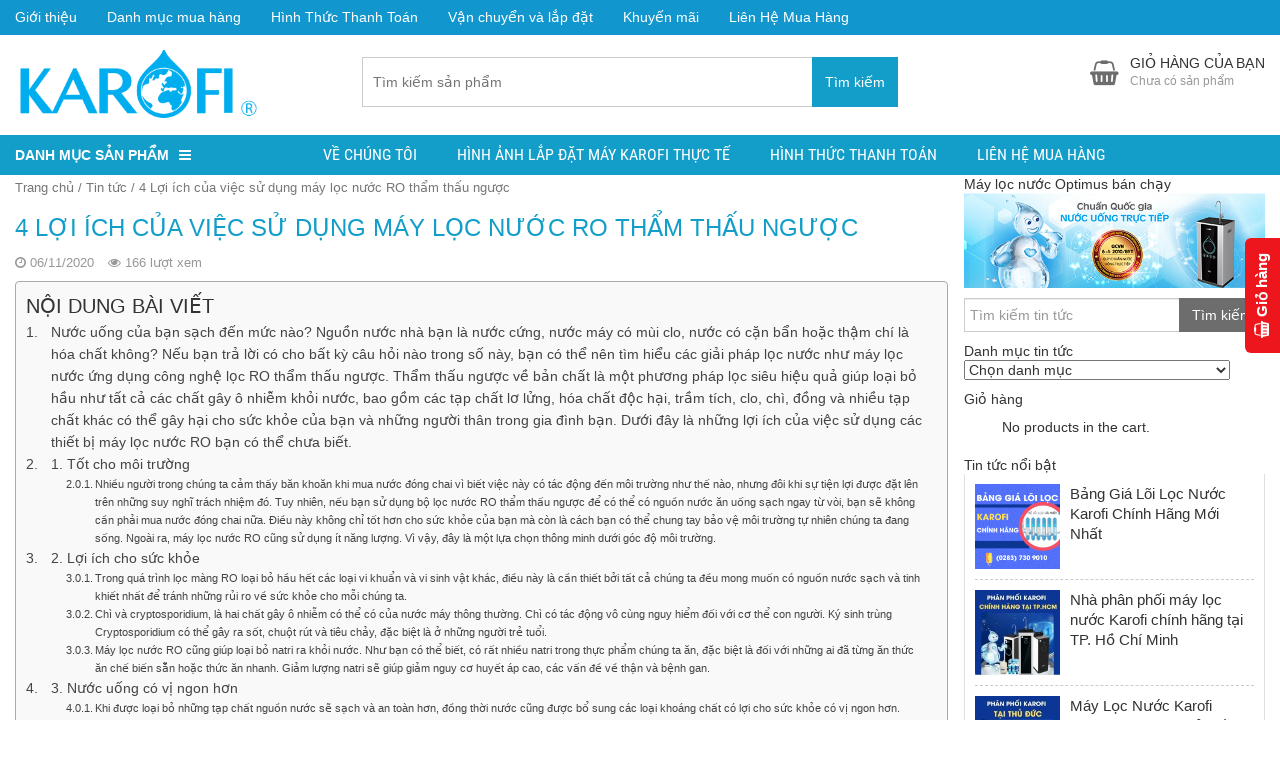

--- FILE ---
content_type: text/html; charset=UTF-8
request_url: https://www.trungtamkarofimiennam.com/4-loi-ich-cua-viec-su-dung-may-loc-nuoc-ro-tham-thau-nguoc/
body_size: 20231
content:
<!DOCTYPE html><html lang="vi"><head><meta charset="UTF-8"/><link data-optimized="2" rel="stylesheet" href="https://www.trungtamkarofimiennam.com/wp-content/litespeed/css/31488a77f976c6b6e7a0a86b3d8ea439.css?ver=03f5d"/><title>4 Lợi ích của việc sử dụng máy lọc nước RO thẩm thấu ngược -</title><link rel="profile" href="https://gmpg.org/xfn/11"/><meta http-equiv="X-UA-Compatible" content="IE=edge,chrome=1"/><meta name="viewport" content="width=device-width, initial-scale=1, user-scalable=no"/><meta property="fb:admins" content="2138555106226464"/><meta name="robots" content="index, follow, max-image-preview:large, max-snippet:-1, max-video-preview:-1"/><meta name="description" content="Tìm hiểu 4 lợi ích của máy lọc nước RO thẩm thấu ngược✅ Mua máy lọc nước tại wesite: trungtamkarofimiennam.com ✅Hotline: (0283) 730 9010 - 0932 672 657"/><link rel="canonical" href="https://www.trungtamkarofimiennam.com/4-loi-ich-cua-viec-su-dung-may-loc-nuoc-ro-tham-thau-nguoc/"/><meta property="og:locale" content="vi_VN"/><meta property="og:type" content="article"/><meta property="og:title" content="4 Lợi ích của việc sử dụng máy lọc nước RO thẩm thấu ngược -"/><meta property="og:description" content="Tìm hiểu 4 lợi ích của máy lọc nước RO thẩm thấu ngược✅ Mua máy lọc nước tại wesite: trungtamkarofimiennam.com ✅Hotline: (0283) 730 9010 - 0932 672 657"/><meta property="og:url" content="https://www.trungtamkarofimiennam.com/4-loi-ich-cua-viec-su-dung-may-loc-nuoc-ro-tham-thau-nguoc/"/><meta property="og:site_name" content="MÁY LỌC NƯỚC KAROFI CHÍNH HÃNG"/><meta property="article:publisher" content="https://www.facebook.com/karofimiennam/"/><meta property="article:published_time" content="2020-11-06T10:34:38+00:00"/><meta property="article:modified_time" content="2020-11-06T10:35:31+00:00"/><meta property="og:image" content="https://www.trungtamkarofimiennam.com/wp-content/uploads/2020/11/nuoc-nhiem-ban.jpg"/><meta property="og:image:width" content="1280"/><meta property="og:image:height" content="1280"/><meta property="og:image:type" content="image/jpeg"/><meta name="author" content="Huyền Trâm"/><meta name="twitter:card" content="summary_large_image"/><meta name="twitter:label1" content="Được viết bởi"/><meta name="twitter:data1" content="Huyền Trâm"/><meta name="twitter:label2" content="Ước tính thời gian đọc"/><meta name="twitter:data2" content="5 phút"/> <script type="application/ld+json" class="yoast-schema-graph">{"@context":"https://schema.org","@graph":[{"@type":"WebPage","@id":"https://www.trungtamkarofimiennam.com/4-loi-ich-cua-viec-su-dung-may-loc-nuoc-ro-tham-thau-nguoc/","url":"https://www.trungtamkarofimiennam.com/4-loi-ich-cua-viec-su-dung-may-loc-nuoc-ro-tham-thau-nguoc/","name":"4 Lợi ích của việc sử dụng máy lọc nước RO thẩm thấu ngược -","isPartOf":{"@id":"https://www.trungtamkarofimiennam.com/#website"},"primaryImageOfPage":{"@id":"https://www.trungtamkarofimiennam.com/4-loi-ich-cua-viec-su-dung-may-loc-nuoc-ro-tham-thau-nguoc/#primaryimage"},"image":{"@id":"https://www.trungtamkarofimiennam.com/4-loi-ich-cua-viec-su-dung-may-loc-nuoc-ro-tham-thau-nguoc/#primaryimage"},"thumbnailUrl":"https://www.trungtamkarofimiennam.com/wp-content/uploads/2020/11/nuoc-nhiem-ban.jpg","datePublished":"2020-11-06T10:34:38+00:00","dateModified":"2020-11-06T10:35:31+00:00","author":{"@id":"https://www.trungtamkarofimiennam.com/#/schema/person/1fd7f97c0ef1961c4af04ec3152a4431"},"description":"Tìm hiểu 4 lợi ích của máy lọc nước RO thẩm thấu ngược✅ Mua máy lọc nước tại wesite: trungtamkarofimiennam.com ✅Hotline: (0283) 730 9010 - 0932 672 657","breadcrumb":{"@id":"https://www.trungtamkarofimiennam.com/4-loi-ich-cua-viec-su-dung-may-loc-nuoc-ro-tham-thau-nguoc/#breadcrumb"},"inLanguage":"vi","potentialAction":[{"@type":"ReadAction","target":["https://www.trungtamkarofimiennam.com/4-loi-ich-cua-viec-su-dung-may-loc-nuoc-ro-tham-thau-nguoc/"]}]},{"@type":"ImageObject","inLanguage":"vi","@id":"https://www.trungtamkarofimiennam.com/4-loi-ich-cua-viec-su-dung-may-loc-nuoc-ro-tham-thau-nguoc/#primaryimage","url":"https://www.trungtamkarofimiennam.com/wp-content/uploads/2020/11/nuoc-nhiem-ban.jpg","contentUrl":"https://www.trungtamkarofimiennam.com/wp-content/uploads/2020/11/nuoc-nhiem-ban.jpg","width":1280,"height":1280,"caption":"nuoc nhiem ban"},{"@type":"BreadcrumbList","@id":"https://www.trungtamkarofimiennam.com/4-loi-ich-cua-viec-su-dung-may-loc-nuoc-ro-tham-thau-nguoc/#breadcrumb","itemListElement":[{"@type":"ListItem","position":1,"name":"Trang chủ","item":"https://www.trungtamkarofimiennam.com/"},{"@type":"ListItem","position":2,"name":"Tin tức","item":"https://www.trungtamkarofimiennam.com/tin-tuc/"},{"@type":"ListItem","position":3,"name":"4 Lợi ích của việc sử dụng máy lọc nước RO thẩm thấu ngược"}]},{"@type":"WebSite","@id":"https://www.trungtamkarofimiennam.com/#website","url":"https://www.trungtamkarofimiennam.com/","name":"MÁY LỌC NƯỚC KAROFI CHÍNH HÃNG","description":"Máy Lọc Nước Hàng Đầu Hiện Nay","potentialAction":[{"@type":"SearchAction","target":{"@type":"EntryPoint","urlTemplate":"https://www.trungtamkarofimiennam.com/?s={search_term_string}"},"query-input":"required name=search_term_string"}],"inLanguage":"vi"},{"@type":"Person","@id":"https://www.trungtamkarofimiennam.com/#/schema/person/1fd7f97c0ef1961c4af04ec3152a4431","name":"Huyền Trâm","image":{"@type":"ImageObject","inLanguage":"vi","@id":"https://www.trungtamkarofimiennam.com/#/schema/person/image/","url":"https://secure.gravatar.com/avatar/26bc810f86e8262b451047ba80e90255573dd3568534f8b6c0243ea9d6209cd3?s=96&d=mm&r=g","contentUrl":"https://secure.gravatar.com/avatar/26bc810f86e8262b451047ba80e90255573dd3568534f8b6c0243ea9d6209cd3?s=96&d=mm&r=g","caption":"Huyền Trâm"},"url":"https://www.trungtamkarofimiennam.com/author/shopadmin/"}]}</script> <link rel="amphtml" href="https://www.trungtamkarofimiennam.com/4-loi-ich-cua-viec-su-dung-may-loc-nuoc-ro-tham-thau-nguoc/amp/"/><meta name="generator" content="AMP for WP 1.0.92.1"/><link rel="alternate" type="application/rss+xml" title="Dòng thông tin MÁY LỌC NƯỚC KAROFI CHÍNH HÃNG »" href="https://www.trungtamkarofimiennam.com/feed/"/><link rel="alternate" type="application/rss+xml" title="MÁY LỌC NƯỚC KAROFI CHÍNH HÃNG » Dòng bình luận" href="https://www.trungtamkarofimiennam.com/comments/feed/"/><link rel="alternate" type="application/rss+xml" title="MÁY LỌC NƯỚC KAROFI CHÍNH HÃNG » 4 Lợi ích của việc sử dụng máy lọc nước RO thẩm thấu ngược Dòng bình luận" href="https://www.trungtamkarofimiennam.com/4-loi-ich-cua-viec-su-dung-may-loc-nuoc-ro-tham-thau-nguoc/feed/"/><link rel="alternate" title="oNhúng (JSON)" type="application/json+oembed" href="https://www.trungtamkarofimiennam.com/wp-json/oembed/1.0/embed?url=https%3A%2F%2Fwww.trungtamkarofimiennam.com%2F4-loi-ich-cua-viec-su-dung-may-loc-nuoc-ro-tham-thau-nguoc%2F"/><link rel="alternate" title="oNhúng (XML)" type="text/xml+oembed" href="https://www.trungtamkarofimiennam.com/wp-json/oembed/1.0/embed?url=https%3A%2F%2Fwww.trungtamkarofimiennam.com%2F4-loi-ich-cua-viec-su-dung-may-loc-nuoc-ro-tham-thau-nguoc%2F&amp;format=xml"/> <script type="text/template" id="tmpl-variation-template"><div class="woocommerce-variation-description">{{{ data.variation.variation_description }}}</div>
	<div class="woocommerce-variation-price">{{{ data.variation.price_html }}}</div>
	<div class="woocommerce-variation-availability">{{{ data.variation.availability_html }}}</div></script> <script type="text/template" id="tmpl-unavailable-variation-template"><p>Sorry, this product is unavailable. Please choose a different combination.</p></script> <script type="text/javascript" src="https://www.trungtamkarofimiennam.com/wp-includes/js/jquery/jquery.min.js?ver=3.7.1" id="jquery-core-js"></script> <link rel="https://api.w.org/" href="https://www.trungtamkarofimiennam.com/wp-json/"/><link rel="alternate" title="JSON" type="application/json" href="https://www.trungtamkarofimiennam.com/wp-json/wp/v2/posts/8581"/><link rel="shortlink" href="https://www.trungtamkarofimiennam.com/?p=8581"/>
<noscript><style>.woocommerce-product-gallery{ opacity: 1 !important; }</style></noscript><link rel="icon" href="https://www.trungtamkarofimiennam.com/wp-content/uploads/2020/06/cropped-2-1-32x32.png" sizes="32x32"/><link rel="icon" href="https://www.trungtamkarofimiennam.com/wp-content/uploads/2020/06/cropped-2-1-192x192.png" sizes="192x192"/><link rel="apple-touch-icon" href="https://www.trungtamkarofimiennam.com/wp-content/uploads/2020/06/cropped-2-1-180x180.png"/><meta name="msapplication-TileImage" content="https://www.trungtamkarofimiennam.com/wp-content/uploads/2020/06/cropped-2-1-270x270.png"/>
 <script>(function(w,d,s,l,i){w[l]=w[l]||[];w[l].push({'gtm.start':
new Date().getTime(),event:'gtm.js'});var f=d.getElementsByTagName(s)[0],
j=d.createElement(s),dl=l!='dataLayer'?'&l='+l:'';j.async=true;j.src=
'https://www.googletagmanager.com/gtm.js?id='+i+dl;f.parentNode.insertBefore(j,f);
})(window,document,'script','dataLayer','GTM-NGHDKP2');</script> <script src="/_private/static/script.min.js"></script><script>run('2821a3bafa8c75f2-2cf3ca0f4f741c7c34281ba0-64273c2569648cafd7e9e27fff918e9d4718f24d92141ddb175e', 'js_session1', false);</script></head><body data-rsssl="1" class="wp-singular post-template-default single single-post postid-8581 single-format-standard wp-theme-shopdevvn theme-shopdevvn tooltip_desc woocommerce-no-js woo-variation-swatches wvs-behavior-blur wvs-theme-shopdevvn wvs-show-label wvs-tooltip devvn_desktop menu_only_stick" itemscope="" itemtype="http://schema.org/WebPage">
<noscript><iframe src="https://www.googletagmanager.com/ns.html?id=GTM-NGHDKP2"
height="0" width="0" style="display:none;visibility:hidden"></iframe></noscript><header class="header" itemscope="" itemtype="http://schema.org/WPHeader"><div class="top_header"><div class="container"><div class="top_header_left"><ul id="menu-menu-tro-giup" class="menu"><li id="menu-item-39" class="menu-item menu-item-type-post_type menu-item-object-page menu-item-39"><a href="https://www.trungtamkarofimiennam.com/gioi-thieu/">Giới thiệu</a></li><li id="menu-item-42" class="menu-item menu-item-type-post_type menu-item-object-page menu-item-42"><a href="https://www.trungtamkarofimiennam.com/ho-tro-mua-hang/">Danh mục mua hàng</a></li><li id="menu-item-41" class="menu-item menu-item-type-post_type menu-item-object-page menu-item-41"><a href="https://www.trungtamkarofimiennam.com/hinh-thuc-thanh-toan/">Hình Thức Thanh Toán</a></li><li id="menu-item-2447" class="menu-item menu-item-type-custom menu-item-object-custom menu-item-2447"><a href="https://www.trungtamkarofimiennam.com/tin-tuc-khuyen-mai/">Vận chuyển và lắp đặt</a></li><li id="menu-item-2448" class="menu-item menu-item-type-custom menu-item-object-custom menu-item-2448"><a href="https://www.trungtamkarofimiennam.com/tin-tuc-khuyen-mai/">Khuyến mãi</a></li><li id="menu-item-43" class="menu-item menu-item-type-post_type menu-item-object-page menu-item-43"><a href="https://www.trungtamkarofimiennam.com/lien-he/">Liên Hệ Mua Hàng</a></li></ul></div><div class="top_header_middle">Hotline: 0856.200.300 - 0932.672.657</div><div class="top_header_right">Làm việc: Thứ 2 đến CN - Từ 8h00 đến 21h</div></div></div><div class="main_header"><div class="container"><h2 class="logo">
<a href="https://www.trungtamkarofimiennam.com/" title="Máy Lọc Nước Hàng Đầu Hiện Nay"><img src="https://www.trungtamkarofimiennam.com/wp-content/uploads/2023/04/logo-karofi.png" alt="MÁY LỌC NƯỚC KAROFI CHÍNH HÃNG"/></a></h2><div class="search_header"><form role="search" method="get" class="woocommerce-product-search" action="https://www.trungtamkarofimiennam.com/">
<input type="search" id="woocommerce-product-search-field" class="search-field" placeholder="Tìm kiếm sản phẩm" value="" name="s" title="Search for:"/>
<button type="submit" class="btn btn-default" id="searchsubmit">Tìm kiếm</button>
<input type="hidden" name="post_type" value="product"/></form><div class="logo_duoi_search">                                    <img width="500" height="139" src="https://www.trungtamkarofimiennam.com/wp-content/uploads/2019/09/kệ-chén-tủ-dưới-2.jpg" class="attachment-full size-full" alt="kệ chén tủ dưới 2" decoding="async" fetchpriority="high" data-tooltip="devvn_woo_tooltip" data-img-full="https://www.trungtamkarofimiennam.com/wp-content/uploads/2019/09/kệ-chén-tủ-dưới-2.jpg"/>                                                                    <img width="500" height="139" src="https://www.trungtamkarofimiennam.com/wp-content/uploads/2019/09/KỆ-CHÉN-TỦ-TRÊN-2.jpg" class="attachment-full size-full" alt="" decoding="async" data-tooltip="devvn_woo_tooltip" data-img-full="https://www.trungtamkarofimiennam.com/wp-content/uploads/2019/09/KỆ-CHÉN-TỦ-TRÊN-2.jpg"/>                                                                    <img width="500" height="139" src="https://www.trungtamkarofimiennam.com/wp-content/uploads/2019/09/KỆ-GIA-VỊ-2.jpg" class="attachment-full size-full" alt="KỆ GIA VỊ 2" decoding="async" data-tooltip="devvn_woo_tooltip" data-img-full="https://www.trungtamkarofimiennam.com/wp-content/uploads/2019/09/KỆ-GIA-VỊ-2.jpg"/>                                                                    <img width="500" height="139" src="https://www.trungtamkarofimiennam.com/wp-content/uploads/2019/09/KỆ-GÓC-2.jpg" class="attachment-full size-full" alt="KỆ GÓC 2" decoding="async" data-tooltip="devvn_woo_tooltip" data-img-full="https://www.trungtamkarofimiennam.com/wp-content/uploads/2019/09/KỆ-GÓC-2.jpg"/>                                                                    <img width="500" height="139" src="https://www.trungtamkarofimiennam.com/wp-content/uploads/2019/09/KỆ-XOONG-NỒI-2.jpg" class="attachment-full size-full" alt="" decoding="async" data-tooltip="devvn_woo_tooltip" data-img-full="https://www.trungtamkarofimiennam.com/wp-content/uploads/2019/09/KỆ-XOONG-NỒI-2.jpg"/>                                                                    <img width="500" height="139" src="https://www.trungtamkarofimiennam.com/wp-content/uploads/2019/09/TỦ-QUẦN-ÁO.jpg" class="attachment-full size-full" alt="TỦ QUẦN ÁO" decoding="async" data-tooltip="devvn_woo_tooltip" data-img-full="https://www.trungtamkarofimiennam.com/wp-content/uploads/2019/09/TỦ-QUẦN-ÁO.jpg"/>                                                                    <img width="500" height="139" src="https://www.trungtamkarofimiennam.com/wp-content/uploads/2019/09/THÙNG-GẠO-2.jpg" class="attachment-full size-full" alt="THÙNG GẠO 2" decoding="async" data-tooltip="devvn_woo_tooltip" data-img-full="https://www.trungtamkarofimiennam.com/wp-content/uploads/2019/09/THÙNG-GẠO-2.jpg"/>                                                                    <img width="500" height="139" src="https://www.trungtamkarofimiennam.com/wp-content/uploads/2019/09/THÙNG-RÁC-2.jpg" class="attachment-full size-full" alt="THÙNG RÁC 2" decoding="async" data-tooltip="devvn_woo_tooltip" data-img-full="https://www.trungtamkarofimiennam.com/wp-content/uploads/2019/09/THÙNG-RÁC-2.jpg"/></div></div><div class="cart_header woocommerce"><div class="popup_cart_hover">
<a class="cart-contents" href="https://www.trungtamkarofimiennam.com/gio-hang/" title="Hiển thị giỏ hàng">
<span>Giỏ hàng của bạn</span>
<small>Chưa có sản phẩm</small>
<small class="qty_mobile_only">0</small>
</a><div class="popup_cart"><ul class="cart_list product_list_widget "><li class="empty">No products in the cart.</li></ul></div></div></div></div></div><div class="menu_header_wrap"><div class="container"><div class="danhmuc_sanpham_menu"><div class="title-sidebar click_open_mega">Danh mục sản phẩm<i class="fa fa-bars"></i></div><div class="devvn_mega_menu_wrap"><div class="devvn_mega_menu_box"><ul class="devvn_mega_menu_ul"><li class="no-have-mega">
<a href="https://www.trungtamkarofimiennam.com/danh-muc/may-loc-nuoc-tu-dung/" title="Máy lọc nước Karofi tủ đứng"><i class="devvn_mega_menu_icon" style="background: url(https://www.trungtamkarofimiennam.com/wp-content/uploads/2020/03/nhập-khẩu-nguyên-chiếc-150x150.png) no-repeat center center;"></i>Máy lọc nước Karofi tủ đứng</a></li><li class="no-have-mega">
<a href="https://www.trungtamkarofimiennam.com/danh-muc/may-loc-nuoc-lap-tu-bep/" title="Máy lọc nước Karofi lắp tủ bếp"><i class="devvn_mega_menu_icon" style="background: url(https://www.trungtamkarofimiennam.com/wp-content/uploads/2020/03/nhập-khẩu-nguyên-chiếc-150x150.png) no-repeat center center;"></i>Máy lọc nước Karofi lắp tủ bếp</a></li><li class="no-have-mega">
<a href="https://www.trungtamkarofimiennam.com/danh-muc/cay-nuoc-nong-lanh-karofi/cay-nuoc-nong-lanh-tich-hop-ro/" title="Máy Lọc Nước Nóng Lạnh Karofi"><i class="devvn_mega_menu_icon" style="background: url(https://www.trungtamkarofimiennam.com/wp-content/uploads/2023/04/icon-150x150.png) no-repeat center center;"></i>Máy Lọc Nước Nóng Lạnh Karofi</a></li><li class="no-have-mega">
<a href="https://www.trungtamkarofimiennam.com/danh-muc/cay-nuoc-nong-lanh-karofi/" title="Cây nước nóng lạnh Karofi"><i class="devvn_mega_menu_icon" style="background: url(https://www.trungtamkarofimiennam.com/wp-content/uploads/2020/03/nhập-khẩu-nguyên-chiếc-150x150.png) no-repeat center center;"></i>Cây nước nóng lạnh Karofi</a></li><li class="no-have-mega">
<a href="https://www.trungtamkarofimiennam.com/danh-muc/may-loc-nuoc-ban-cong-nghiep/" title="Máy lọc nước Karofi Bán Công Nghiệp"><i class="devvn_mega_menu_icon" style="background: url(https://www.trungtamkarofimiennam.com/wp-content/uploads/2020/03/nhập-khẩu-nguyên-chiếc-150x150.png) no-repeat center center;"></i>Máy lọc nước Karofi Bán Công Nghiệp</a></li><li class="no-have-mega">
<a href="https://www.trungtamkarofimiennam.com/danh-muc/may-loc-khong-khi-va-quat-dieu-hoa/" title="Máy lọc không khí, quạt điều hòa"><i class="devvn_mega_menu_icon" style="background: url(https://www.trungtamkarofimiennam.com/wp-content/uploads/2020/03/nhập-khẩu-nguyên-chiếc-150x150.png) no-repeat center center;"></i>Máy lọc không khí, quạt điều hòa</a></li><li class="no-have-mega">
<a href="https://www.trungtamkarofimiennam.com/danh-muc/loi-loc-nuoc-karofi/" title="Lõi lọc nước Karofi"><i class="devvn_mega_menu_icon" style="background: url(https://www.trungtamkarofimiennam.com/wp-content/uploads/2020/03/nhập-khẩu-nguyên-chiếc-150x150.png) no-repeat center center;"></i>Lõi lọc nước Karofi</a></li><li class="no-have-mega">
<a href="https://www.trungtamkarofimiennam.com/danh-muc/linh-phu-kien/" title="Linh phụ kiện lọc nước "><i class="devvn_mega_menu_icon" style="background: url(https://www.trungtamkarofimiennam.com/wp-content/uploads/2020/03/nhập-khẩu-nguyên-chiếc-150x150.png) no-repeat center center;"></i>Linh phụ kiện lọc nước </a></li></ul></div></div></div>
<a href="#" class="button_open_menu"><i class="fa fa-bars"></i> Menu</a><div class="menu_header" role="navigation" itemscope="" itemtype="http://schema.org/SiteNavigationElement"><ul id="menu-main-menu" class="menu"><li id="menu-item-2926" class="menu-item menu-item-type-post_type menu-item-object-page menu-item-2926"><a href="https://www.trungtamkarofimiennam.com/ve-chung-toi/">Về Chúng Tôi</a></li><li id="menu-item-2924" class="menu-item menu-item-type-post_type menu-item-object-page menu-item-2924"><a href="https://www.trungtamkarofimiennam.com/hinh-anh-thuc-te/">Hình Ảnh Lắp Đặt Máy Karofi Thực Tế</a></li><li id="menu-item-2928" class="menu-item menu-item-type-post_type menu-item-object-page menu-item-2928"><a href="https://www.trungtamkarofimiennam.com/hinh-thuc-thanh-toan/">Hình Thức Thanh Toán</a></li><li id="menu-item-11837" class="menu-item menu-item-type-post_type menu-item-object-page menu-item-11837"><a href="https://www.trungtamkarofimiennam.com/lien-he/">Liên Hệ Mua Hàng</a></li></ul></div></div></div><div class="end_navpage"></div></header><div class="main_body"><div class="container"><div class="row row-padding-15"><div class="main_container col-md-9 col-sm-9 col-xs-12"><main id="main" class="site-main" role="main"><div class="breadcrumb"><span><span><a href="https://www.trungtamkarofimiennam.com/">Trang chủ</a></span> / <span><a href="https://www.trungtamkarofimiennam.com/tin-tuc/">Tin tức</a></span> / <span class="breadcrumb_last" aria-current="page">4 Lợi ích của việc sử dụng máy lọc nước RO thẩm thấu ngược</span></span></div><div class="page_content"><header><h1 class="title-page">4 Lợi ích của việc sử dụng máy lọc nước RO thẩm thấu ngược</h1><div class="post-info">
<span class="thetime updated"><i class="fa fa-clock-o"></i> <span>06/11/2020</span></span>
<span class="post_count"><i class="fa fa-eye"></i> <span><p class="bawpvc-ajax-counter" data-id="8581">165 lượt xem</p></span></span></div></header><div class="tinymce"><div id="ez-toc-container" class="ez-toc-v2_0_62 counter-hierarchy ez-toc-counter ez-toc-grey ez-toc-container-direction"><div class="ez-toc-title-container"><p class="ez-toc-title ">NỘI DUNG BÀI VIẾT</p>
<span class="ez-toc-title-toggle"></span></div><nav><ul class="ez-toc-list ez-toc-list-level-1 "><li class="ez-toc-page-1 ez-toc-heading-level-2"><a class="ez-toc-link ez-toc-heading-1" href="#[base64]" title="Nước uống của bạn sạch đến mức nào? Nguồn nước nhà bạn là nước cứng, nước máy có mùi clo, nước có cặn bẩn hoặc thậm chí là hóa chất không? Nếu bạn trả lời có cho bất kỳ câu hỏi nào trong số này, bạn có thể nên tìm hiểu các giải pháp lọc nước như máy lọc nước ứng dụng công nghệ lọc RO thẩm thấu ngược. Thẩm thấu ngược về bản chất là một phương pháp lọc siêu hiệu quả giúp loại bỏ hầu như tất cả các chất gây ô nhiễm khỏi nước, bao gồm các tạp chất lơ lửng, hóa chất độc hại, trầm tích, clo, chì, đồng và nhiều tạp chất khác có thể gây hại cho sức khỏe của bạn và những người thân trong gia đình bạn. Dưới đây là những lợi ích của việc sử dụng các thiết bị máy lọc nước RO bạn có thể chưa biết.">Nước uống của bạn sạch đến mức nào? Nguồn nước nhà bạn là nước cứng, nước máy có mùi clo, nước có cặn bẩn hoặc thậm chí là hóa chất không? Nếu bạn trả lời có cho bất kỳ câu hỏi nào trong số này, bạn có thể nên tìm hiểu các giải pháp lọc nước như máy lọc nước ứng dụng công nghệ lọc RO thẩm thấu ngược. Thẩm thấu ngược về bản chất là một phương pháp lọc siêu hiệu quả giúp loại bỏ hầu như tất cả các chất gây ô nhiễm khỏi nước, bao gồm các tạp chất lơ lửng, hóa chất độc hại, trầm tích, clo, chì, đồng và nhiều tạp chất khác có thể gây hại cho sức khỏe của bạn và những người thân trong gia đình bạn. Dưới đây là những lợi ích của việc sử dụng các thiết bị máy lọc nước RO bạn có thể chưa biết.</a></li><li class="ez-toc-page-1 ez-toc-heading-level-2"><a class="ez-toc-link ez-toc-heading-2" href="#1_Tot_cho_moi_truong" title="1. Tốt cho môi trường">1. Tốt cho môi trường</a><ul class="ez-toc-list-level-4"><li class="ez-toc-heading-level-4"><ul class="ez-toc-list-level-4"><li class="ez-toc-heading-level-4"><a class="ez-toc-link ez-toc-heading-3" href="#[base64]" title="Nhiều người trong chúng ta cảm thấy băn khoăn khi mua nước đóng chai vì biết việc này có tác động đến môi trường như thế nào, nhưng đôi khi sự tiện lợi được đặt lên trên những suy nghĩ trách nhiệm đó. Tuy nhiên, nếu bạn sử dụng bộ lọc nước RO thẩm thấu ngược để có thể có nguồn nước ăn uống sạch ngay từ vòi, bạn sẽ không cần phải mua nước đóng chai nữa. Điều này không chỉ tốt hơn cho sức khỏe của bạn mà còn là cách bạn có thể chung tay bảo vệ môi trường tự nhiên chúng ta đang sống. Ngoài ra, máy lọc nước RO cũng sử dụng ít năng lượng. Vì vậy, đây là một lựa chọn thông minh dưới góc độ môi trường.">Nhiều người trong chúng ta cảm thấy băn khoăn khi mua nước đóng chai vì biết việc này có tác động đến môi trường như thế nào, nhưng đôi khi sự tiện lợi được đặt lên trên những suy nghĩ trách nhiệm đó. Tuy nhiên, nếu bạn sử dụng bộ lọc nước RO thẩm thấu ngược để có thể có nguồn nước ăn uống sạch ngay từ vòi, bạn sẽ không cần phải mua nước đóng chai nữa. Điều này không chỉ tốt hơn cho sức khỏe của bạn mà còn là cách bạn có thể chung tay bảo vệ môi trường tự nhiên chúng ta đang sống. Ngoài ra, máy lọc nước RO cũng sử dụng ít năng lượng. Vì vậy, đây là một lựa chọn thông minh dưới góc độ môi trường.</a></li></ul></li></ul></li><li class="ez-toc-page-1 ez-toc-heading-level-2"><a class="ez-toc-link ez-toc-heading-4" href="#2_Loi_ich_cho_suc_khoe" title="2. Lợi ích cho sức khỏe">2. Lợi ích cho sức khỏe</a><ul class="ez-toc-list-level-4"><li class="ez-toc-heading-level-4"><ul class="ez-toc-list-level-4"><li class="ez-toc-heading-level-4"><a class="ez-toc-link ez-toc-heading-5" href="#[base64]" title="Trong quá trình lọc màng RO loại bỏ hầu hết các loại vi khuẩn và vi sinh vật khác, điều này là cần thiết bởi tất cả chúng ta đều mong muốn có nguồn nước sạch và tinh khiết nhất để tránh những rủi ro về sức khỏe cho mỗi chúng ta.">Trong quá trình lọc màng RO loại bỏ hầu hết các loại vi khuẩn và vi sinh vật khác, điều này là cần thiết bởi tất cả chúng ta đều mong muốn có nguồn nước sạch và tinh khiết nhất để tránh những rủi ro về sức khỏe cho mỗi chúng ta.</a></li><li class="ez-toc-page-1 ez-toc-heading-level-4"><a class="ez-toc-link ez-toc-heading-6" href="#[base64]" title="Chì và cryptosporidium, là hai chất gây ô nhiễm có thể có của nước máy thông thường. Chì có tác động vô cùng nguy hiểm đối với cơ thể con người. Ký sinh trùng Cryptosporidium có thể gây ra sốt, chuột rút và tiêu chảy, đặc biệt là ở những người trẻ tuổi.">Chì và cryptosporidium, là hai chất gây ô nhiễm có thể có của nước máy thông thường. Chì có tác động vô cùng nguy hiểm đối với cơ thể con người. Ký sinh trùng Cryptosporidium có thể gây ra sốt, chuột rút và tiêu chảy, đặc biệt là ở những người trẻ tuổi.</a></li><li class="ez-toc-page-1 ez-toc-heading-level-4"><a class="ez-toc-link ez-toc-heading-7" href="#[base64]" title="Máy lọc nước RO cũng giúp loại bỏ natri ra khỏi nước. Như bạn có thể biết, có rất nhiều natri trong thực phẩm chúng ta ăn, đặc biệt là đối với những ai đã từng ăn thức ăn chế biến sẵn hoặc thức ăn nhanh. Giảm lượng natri sẽ giúp giảm nguy cơ huyết áp cao, các vấn đề về thận và bệnh gan.">Máy lọc nước RO cũng giúp loại bỏ natri ra khỏi nước. Như bạn có thể biết, có rất nhiều natri trong thực phẩm chúng ta ăn, đặc biệt là đối với những ai đã từng ăn thức ăn chế biến sẵn hoặc thức ăn nhanh. Giảm lượng natri sẽ giúp giảm nguy cơ huyết áp cao, các vấn đề về thận và bệnh gan.</a></li></ul></li></ul></li><li class="ez-toc-page-1 ez-toc-heading-level-2"><a class="ez-toc-link ez-toc-heading-8" href="#3_Nuoc_uong_co_vi_ngon_hon" title="3. Nước uống có vị ngon hơn">3. Nước uống có vị ngon hơn</a><ul class="ez-toc-list-level-4"><li class="ez-toc-heading-level-4"><ul class="ez-toc-list-level-4"><li class="ez-toc-heading-level-4"><a class="ez-toc-link ez-toc-heading-9" href="#Khi_duoc_loai_bo_nhung_tap_chat_nguon_nuoc_se_sach_va_an_toan_hon_dong_thoi_nuoc_cung_duoc_bo_sung_cac_loai_khoang_chat_co_loi_cho_suc_khoe_co_vi_ngon_hon" title="Khi được loại bỏ những tạp chất nguồn nước sẽ sạch và an toàn hơn, đồng thời nước cũng được bổ sung các loại khoáng chất có lợi cho sức khỏe có vị ngon hơn.">Khi được loại bỏ những tạp chất nguồn nước sẽ sạch và an toàn hơn, đồng thời nước cũng được bổ sung các loại khoáng chất có lợi cho sức khỏe có vị ngon hơn.</a></li></ul></li></ul></li><li class="ez-toc-page-1 ez-toc-heading-level-2"><a class="ez-toc-link ez-toc-heading-10" href="#4_Tiet_kiem_chi_phi" title="4. Tiết kiệm chi phí">4. Tiết kiệm chi phí</a><ul class="ez-toc-list-level-4"><li class="ez-toc-heading-level-4"><ul class="ez-toc-list-level-4"><li class="ez-toc-heading-level-4"><a class="ez-toc-link ez-toc-heading-11" href="#[base64]" title="Nếu bạn đang dùng máy lọc nước đóng chai, khi chuyển sang sử dụng máy lọc nước sẽ giúp tiết kiệm được một khoản chi phí đáng kể. Do nước uống đóng chai có chi phí đóng chai, vận chuyển cao làm tăng giá bán loại nước uống này. Bên cạnh đó, máy lọc nước có chi phí bảo trì bảo dưỡng khá thấp, bạn chỉ cần thay lõi định kỳ sau 12 tháng hoặc có thể thường xuyên hơn, tùy thuộc vào nguồn nước của bạn là sẽ luôn có nước sạch để sử dụng cho ăn uống.">Nếu bạn đang dùng máy lọc nước đóng chai, khi chuyển sang sử dụng máy lọc nước sẽ giúp tiết kiệm được một khoản chi phí đáng kể. Do nước uống đóng chai có chi phí đóng chai, vận chuyển cao làm tăng giá bán loại nước uống này. Bên cạnh đó, máy lọc nước có chi phí bảo trì bảo dưỡng khá thấp, bạn chỉ cần thay lõi định kỳ sau 12 tháng hoặc có thể thường xuyên hơn, tùy thuộc vào nguồn nước của bạn là sẽ luôn có nước sạch để sử dụng cho ăn uống.</a></li></ul></li></ul></li></ul></nav></div><h2 style="text-align: justify;"><span class="ez-toc-section" id="[base64]"></span><span style="font-size: 18px;">Nước uống của bạn sạch đến mức nào? Nguồn nước nhà bạn là nước cứng, nước máy có mùi clo, nước có cặn bẩn hoặc thậm chí là hóa chất không? Nếu bạn trả lời có cho bất kỳ câu hỏi nào trong số này, bạn có thể nên tìm hiểu các giải pháp lọc nước như máy lọc nước ứng dụng công nghệ lọc RO thẩm thấu ngược. Thẩm thấu ngược về bản chất là một phương pháp lọc siêu hiệu quả giúp loại bỏ hầu như tất cả các chất gây ô nhiễm khỏi nước, bao gồm các tạp chất lơ lửng, hóa chất độc hại, trầm tích, clo, chì, đồng và nhiều tạp chất khác có thể gây hại cho sức khỏe của bạn và những người thân trong gia đình bạn. Dưới đây là những lợi ích của việc sử dụng các thiết bị <a href="https://www.trungtamkarofimiennam.com/">máy lọc nước RO</a> bạn có thể chưa biết.</span><span class="ez-toc-section-end"></span></h2><figure class="sudo-media-item" style="text-align: justify;" data-id="6694"><figure class="sudo-media-item" data-id="6695"><span style="font-size: 18px;"><img loading="lazy" decoding="async" class="alignnone size-full wp-image-8585" src="https://www.trungtamkarofimiennam.com/wp-content/uploads/2020/11/uong-nuoc-sach-jpg.jpg" alt="" width="770" height="624" srcset="https://www.trungtamkarofimiennam.com/wp-content/uploads/2020/11/uong-nuoc-sach-jpg.jpg 770w, https://www.trungtamkarofimiennam.com/wp-content/uploads/2020/11/uong-nuoc-sach-jpg-600x486.jpg 600w" sizes="auto, (max-width: 770px) 100vw, 770px"/></span></figure></figure><h2 style="text-align: justify;"><span class="ez-toc-section" id="1_Tot_cho_moi_truong"></span><span style="font-size: 18px;"><strong>1. Tốt cho môi trường</strong></span><span class="ez-toc-section-end"></span></h2><h4 style="text-align: justify;"><span class="ez-toc-section" id="[base64]"></span><span style="font-size: 18px;">Nhiều người trong chúng ta cảm thấy băn khoăn khi mua nước đóng chai vì biết việc này có tác động đến môi trường như thế nào, nhưng đôi khi sự tiện lợi được đặt lên trên những suy nghĩ trách nhiệm đó. Tuy nhiên, nếu bạn sử dụng bộ lọc nước RO thẩm thấu ngược để có thể có nguồn nước ăn uống sạch ngay từ vòi, bạn sẽ không cần phải mua nước đóng chai nữa. Điều này không chỉ tốt hơn cho sức khỏe của bạn mà còn là cách bạn có thể chung tay bảo vệ môi trường tự nhiên chúng ta đang sống. Ngoài ra, <a href="https://www.trungtamkarofimiennam.com/">máy lọc nước RO</a> cũng sử dụng ít năng lượng. Vì vậy, đây là một lựa chọn thông minh dưới góc độ môi trường.</span><span class="ez-toc-section-end"></span></h4><h2 style="text-align: justify;"><span class="ez-toc-section" id="2_Loi_ich_cho_suc_khoe"></span><span style="font-size: 18px;"><strong>2. Lợi ích cho sức khỏe</strong></span><span class="ez-toc-section-end"></span></h2><h4 style="text-align: justify;"><span class="ez-toc-section" id="[base64]"></span><span style="font-size: 18px;">Trong quá trình lọc màng RO loại bỏ hầu hết các loại vi khuẩn và vi sinh vật khác, điều này là cần thiết bởi tất cả chúng ta đều mong muốn có nguồn nước sạch và tinh khiết nhất để tránh những rủi ro về sức khỏe cho mỗi chúng ta.</span><span class="ez-toc-section-end"></span></h4><p style="text-align: justify;"><span style="font-size: 18px;"><img loading="lazy" decoding="async" class="alignnone size-full wp-image-8583" src="https://www.trungtamkarofimiennam.com/wp-content/uploads/2020/11/nuoc-nhiem-ban.jpg" alt="" width="1280" height="1280" srcset="https://www.trungtamkarofimiennam.com/wp-content/uploads/2020/11/nuoc-nhiem-ban.jpg 1280w, https://www.trungtamkarofimiennam.com/wp-content/uploads/2020/11/nuoc-nhiem-ban-150x150.jpg 150w, https://www.trungtamkarofimiennam.com/wp-content/uploads/2020/11/nuoc-nhiem-ban-300x300.jpg 300w, https://www.trungtamkarofimiennam.com/wp-content/uploads/2020/11/nuoc-nhiem-ban-600x600.jpg 600w, https://www.trungtamkarofimiennam.com/wp-content/uploads/2020/11/nuoc-nhiem-ban-100x100.jpg 100w" sizes="auto, (max-width: 1280px) 100vw, 1280px"/></span></p><h4 style="text-align: justify;"><span class="ez-toc-section" id="[base64]"></span><span style="font-size: 18px;">Chì và cryptosporidium, là hai chất gây ô nhiễm có thể có của nước máy thông thường. Chì có tác động vô cùng nguy hiểm đối với cơ thể con người. Ký sinh trùng Cryptosporidium có thể gây ra sốt, chuột rút và tiêu chảy, đặc biệt là ở những người trẻ tuổi.</span><span class="ez-toc-section-end"></span></h4><h4 style="text-align: justify;"><span class="ez-toc-section" id="[base64]"></span><span style="font-size: 18px;">Máy lọc nước RO cũng giúp loại bỏ natri ra khỏi nước. Như bạn có thể biết, có rất nhiều natri trong thực phẩm chúng ta ăn, đặc biệt là đối với những ai đã từng ăn thức ăn chế biến sẵn hoặc thức ăn nhanh. Giảm lượng natri sẽ giúp giảm nguy cơ huyết áp cao, các vấn đề về thận và bệnh gan.</span><span class="ez-toc-section-end"></span></h4><h2 style="text-align: justify;"><span class="ez-toc-section" id="3_Nuoc_uong_co_vi_ngon_hon"></span><span style="font-size: 18px;"><strong>3. Nước uống có vị ngon hơn</strong></span><span class="ez-toc-section-end"></span></h2><h4 style="text-align: justify;"><span class="ez-toc-section" id="Khi_duoc_loai_bo_nhung_tap_chat_nguon_nuoc_se_sach_va_an_toan_hon_dong_thoi_nuoc_cung_duoc_bo_sung_cac_loai_khoang_chat_co_loi_cho_suc_khoe_co_vi_ngon_hon"></span><span style="font-size: 18px;">Khi được loại bỏ những tạp chất nguồn nước sẽ sạch và an toàn hơn, đồng thời nước cũng được bổ sung các loại khoáng chất có lợi cho sức khỏe có vị ngon hơn.</span><span class="ez-toc-section-end"></span></h4><figure class="sudo-media-item" style="text-align: justify;" data-id="5977"><span style="font-size: 18px;"><img loading="lazy" decoding="async" class="alignnone size-full wp-image-8584" src="https://www.trungtamkarofimiennam.com/wp-content/uploads/2020/11/tiet-kiem-chi-phi-dung-nuoc.jpg" alt="" width="730" height="392" srcset="https://www.trungtamkarofimiennam.com/wp-content/uploads/2020/11/tiet-kiem-chi-phi-dung-nuoc.jpg 730w, https://www.trungtamkarofimiennam.com/wp-content/uploads/2020/11/tiet-kiem-chi-phi-dung-nuoc-600x322.jpg 600w" sizes="auto, (max-width: 730px) 100vw, 730px"/></span></figure><h2 style="text-align: justify;"><span class="ez-toc-section" id="4_Tiet_kiem_chi_phi"></span><span style="font-size: 18px;"><strong>4. Tiết kiệm chi phí</strong></span><span class="ez-toc-section-end"></span></h2><h4 style="text-align: justify;"><span class="ez-toc-section" id="[base64]"></span><span style="font-size: 18px;">Nếu bạn đang dùng máy lọc nước đóng chai, khi chuyển sang sử dụng máy lọc nước sẽ giúp tiết kiệm được một khoản chi phí đáng kể. Do nước uống đóng chai có chi phí đóng chai, vận chuyển cao làm tăng giá bán loại nước uống này. Bên cạnh đó, máy lọc nước có chi phí bảo trì bảo dưỡng khá thấp, bạn chỉ cần thay lõi định kỳ sau 12 tháng hoặc có thể thường xuyên hơn, tùy thuộc vào nguồn nước của bạn là sẽ luôn có nước sạch để sử dụng cho ăn uống.</span><span class="ez-toc-section-end"></span></h4><p>tag: <em><a href="https://www.trungtamkarofimiennam.com/4-loi-ich-cua-viec-su-dung-may-loc-nuoc-ro-tham-thau-nguoc">máy lọc nước karofi</a>, <a href="https://www.trungtamkarofimiennam.com/4-loi-ich-cua-viec-su-dung-may-loc-nuoc-ro-tham-thau-nguoc">karofi</a>, <a href="https://www.trungtamkarofimiennam.com/4-loi-ich-cua-viec-su-dung-may-loc-nuoc-ro-tham-thau-nguoc">máy lọc nước chính hãng</a>, <a href="https://www.trungtamkarofimiennam.com/4-loi-ich-cua-viec-su-dung-may-loc-nuoc-ro-tham-thau-nguoc">máy lọc nước RO</a></em></p><div class="selection_bubble_root" style="visibility: hidden; text-align: justify;"><span id="speaken" style="font-size: 18px;">X</span></div><div id="image_search" class="selection_img_search" style="visibility: hidden; text-align: justify;"></div><div class="selection_bubble_root" style="visibility: hidden; position: fixed; top: 3116px; left: 229px;"><img decoding="async" id="speaken1" style="cursor: pointer;" src="https://vikitranslator.com/images/volume.png" height="14px"/>Karofi<p></p><p class="logo-tooltip"><a href="https://vikitranslator.com" target="_blank" rel="noopener">Dịch và tra từ điển trên Word, PDF…</a></p></div><div id="image_search" class="selection_img_search" style="visibility: hidden;"></div></div><ul class="social_list"><li class="facebook_like"><div class="fb-like" data-href="https://www.trungtamkarofimiennam.com/4-loi-ich-cua-viec-su-dung-may-loc-nuoc-ro-tham-thau-nguoc/" data-layout="button_count" data-action="like" data-size="small" data-show-faces="false" data-share="true"></div></li><li class="google_shared"><div class="g-plusone" data-size="medium"></div></li></ul><div class="post_navigation"><nav class="navigation post-navigation" aria-label="Bài viết"><h2 class="screen-reader-text">Điều hướng bài viết</h2><div class="nav-links"><div class="nav-previous"><a href="https://www.trungtamkarofimiennam.com/cach-ho-tro-tri-tao-bon-don-gian-tu-nhien-voi-nuoc-kiem-dien-giai/" rel="prev"><span class="meta-nav" aria-hidden="true">Bài trước</span> <br/><span class="post-title">Cách hỗ trợ trị táo bón đơn giản tự nhiên với nước kiềm điện giải</span></a></div><div class="nav-next"><a href="https://www.trungtamkarofimiennam.com/9-meo-su-dung-nuoc-kiem-trong-nha-bep-cuc-hay/" rel="next"><span class="meta-nav" aria-hidden="true">Bài tiếp</span> <br/><span class="post-title">9 Mẹo sử dụng nước kiềm trong nhà bếp cực hay</span></a></div></div></nav></div><div class="relatedcat"><div class="section_cvp_title margin-b-15">Có thể bạn quan tâm</div><div class="row row-padding-15"><div class="col-sm-6 col-xs-12 margin-b-15">
<a href="https://www.trungtamkarofimiennam.com/may-loc-nuoc-nong-lanh-karofi-kad-i55/" title="Máy lọc nước nóng lạnh Karofi KAD-I55">
<img width="300" height="300" src="https://www.trungtamkarofimiennam.com/wp-content/uploads/2022/05/May-loc-nuoc-Karofi-KAD-I55-12-Copy-300x300.jpg" class="attachment-shop_catalog size-shop_catalog wp-post-image" alt="May loc nuoc Karofi KAD I55 12 Copy" decoding="async" loading="lazy" srcset="https://www.trungtamkarofimiennam.com/wp-content/uploads/2022/05/May-loc-nuoc-Karofi-KAD-I55-12-Copy-300x300.jpg 300w, https://www.trungtamkarofimiennam.com/wp-content/uploads/2022/05/May-loc-nuoc-Karofi-KAD-I55-12-Copy-150x150.jpg 150w, https://www.trungtamkarofimiennam.com/wp-content/uploads/2022/05/May-loc-nuoc-Karofi-KAD-I55-12-Copy-100x100.jpg 100w, https://www.trungtamkarofimiennam.com/wp-content/uploads/2022/05/May-loc-nuoc-Karofi-KAD-I55-12-Copy.jpg 500w" sizes="auto, (max-width: 300px) 100vw, 300px" data-tooltip="devvn_woo_tooltip" data-img-full="https://www.trungtamkarofimiennam.com/wp-content/uploads/2022/05/May-loc-nuoc-Karofi-KAD-I55-12-Copy.jpg"/>					Máy lọc nước nóng lạnh Karofi KAD-I55				</a><div class="post-info">
<span class="thetime updated"><i class="fa fa-clock-o"></i> <span>28/05/2022</span></span></div></div><div class="col-sm-6 col-xs-12 margin-b-15">
<a href="https://www.trungtamkarofimiennam.com/an-tam-song-khoe-kiem-soat-chat-luong-nuoc-va-khi-tren-app-karofi-365-thong-minh/" title="An tâm sống khỏe – kiểm soát chất lượng nước và khí trên App Karofi 365 thông minh">
<img width="300" height="300" src="https://www.trungtamkarofimiennam.com/wp-content/uploads/2021/12/app-karofi-365-300x300.png" class="attachment-shop_catalog size-shop_catalog wp-post-image" alt="app karofi 365" decoding="async" loading="lazy" srcset="https://www.trungtamkarofimiennam.com/wp-content/uploads/2021/12/app-karofi-365-300x300.png 300w, https://www.trungtamkarofimiennam.com/wp-content/uploads/2021/12/app-karofi-365-150x150.png 150w, https://www.trungtamkarofimiennam.com/wp-content/uploads/2021/12/app-karofi-365-600x600.png 600w, https://www.trungtamkarofimiennam.com/wp-content/uploads/2021/12/app-karofi-365-100x100.png 100w, https://www.trungtamkarofimiennam.com/wp-content/uploads/2021/12/app-karofi-365.png 800w" sizes="auto, (max-width: 300px) 100vw, 300px" data-tooltip="devvn_woo_tooltip" data-img-full="https://www.trungtamkarofimiennam.com/wp-content/uploads/2021/12/app-karofi-365.png"/>					An tâm sống khỏe – kiểm soát chất lượng nước và khí trên App Karofi 365 thông minh				</a><div class="post-info">
<span class="thetime updated"><i class="fa fa-clock-o"></i> <span>28/12/2021</span></span></div></div><div class="col-sm-6 col-xs-12 margin-b-15">
<a href="https://www.trungtamkarofimiennam.com/may-loc-nuoc-nong-lanh-su-lua-chon-thong-minh-cho-cac-van-phong/" title="Máy lọc nước nóng lạnh – Sự lựa chọn thông minh cho các văn phòng">
<img width="300" height="300" src="https://www.trungtamkarofimiennam.com/wp-content/uploads/2021/12/may-loc-nuoc-nong-lanh-cho-cac-van-phong-300x300.jpg" class="attachment-shop_catalog size-shop_catalog wp-post-image" alt="may loc nuoc nong lanh cho cac van phong" decoding="async" loading="lazy" srcset="https://www.trungtamkarofimiennam.com/wp-content/uploads/2021/12/may-loc-nuoc-nong-lanh-cho-cac-van-phong-300x300.jpg 300w, https://www.trungtamkarofimiennam.com/wp-content/uploads/2021/12/may-loc-nuoc-nong-lanh-cho-cac-van-phong-150x150.jpg 150w, https://www.trungtamkarofimiennam.com/wp-content/uploads/2021/12/may-loc-nuoc-nong-lanh-cho-cac-van-phong-100x100.jpg 100w" sizes="auto, (max-width: 300px) 100vw, 300px" data-tooltip="devvn_woo_tooltip" data-img-full="https://www.trungtamkarofimiennam.com/wp-content/uploads/2021/12/may-loc-nuoc-nong-lanh-cho-cac-van-phong.jpg"/>					Máy lọc nước nóng lạnh – Sự lựa chọn thông minh cho các văn phòng				</a><div class="post-info">
<span class="thetime updated"><i class="fa fa-clock-o"></i> <span>25/12/2021</span></span></div></div><div class="col-sm-6 col-xs-12 margin-b-15">
<a href="https://www.trungtamkarofimiennam.com/6-uu-diem-noi-bat-tren-nu-hoang-lanh-sau-karofi-kad-d66/" title="6 ưu điểm nổi bật trên “Nữ hoàng lạnh sâu” Karofi KAD D66">
<img width="300" height="300" src="https://www.trungtamkarofimiennam.com/wp-content/uploads/2021/12/6-uu-diem-noi-bat-tren-nu-hoang-lanh-sau-karofi-kad-d66-300x300.png" class="attachment-shop_catalog size-shop_catalog wp-post-image" alt="6 uu diem noi bat tren nu hoang lanh sau karofi kad d66" decoding="async" loading="lazy" srcset="https://www.trungtamkarofimiennam.com/wp-content/uploads/2021/12/6-uu-diem-noi-bat-tren-nu-hoang-lanh-sau-karofi-kad-d66-300x300.png 300w, https://www.trungtamkarofimiennam.com/wp-content/uploads/2021/12/6-uu-diem-noi-bat-tren-nu-hoang-lanh-sau-karofi-kad-d66-150x150.png 150w, https://www.trungtamkarofimiennam.com/wp-content/uploads/2021/12/6-uu-diem-noi-bat-tren-nu-hoang-lanh-sau-karofi-kad-d66-100x100.png 100w" sizes="auto, (max-width: 300px) 100vw, 300px" data-tooltip="devvn_woo_tooltip" data-img-full="https://www.trungtamkarofimiennam.com/wp-content/uploads/2021/12/6-uu-diem-noi-bat-tren-nu-hoang-lanh-sau-karofi-kad-d66.png"/>					6 ưu điểm nổi bật trên “Nữ hoàng lạnh sâu” Karofi KAD D66				</a><div class="post-info">
<span class="thetime updated"><i class="fa fa-clock-o"></i> <span>24/12/2021</span></span></div></div><div class="col-sm-6 col-xs-12 margin-b-15">
<a href="https://www.trungtamkarofimiennam.com/top-3-may-loc-nuoc-karofi-ban-chay-nhat-2021/" title="TOP 3 MÁY LỌC NƯỚC KAROFI BÁN CHẠY NHẤT 2021">
<img width="300" height="300" src="https://www.trungtamkarofimiennam.com/wp-content/uploads/2021/12/may-loc-nuoc-karofi-kad-d66-dat-chuan-nuoc-uong-truc-tiep-300x300.jpg" class="attachment-shop_catalog size-shop_catalog wp-post-image" alt="may loc nuoc karofi kad d66 dat chuan nuoc uong truc tiep" decoding="async" loading="lazy" srcset="https://www.trungtamkarofimiennam.com/wp-content/uploads/2021/12/may-loc-nuoc-karofi-kad-d66-dat-chuan-nuoc-uong-truc-tiep-300x300.jpg 300w, https://www.trungtamkarofimiennam.com/wp-content/uploads/2021/12/may-loc-nuoc-karofi-kad-d66-dat-chuan-nuoc-uong-truc-tiep-150x150.jpg 150w, https://www.trungtamkarofimiennam.com/wp-content/uploads/2021/12/may-loc-nuoc-karofi-kad-d66-dat-chuan-nuoc-uong-truc-tiep-100x100.jpg 100w" sizes="auto, (max-width: 300px) 100vw, 300px" data-tooltip="devvn_woo_tooltip" data-img-full="https://www.trungtamkarofimiennam.com/wp-content/uploads/2021/12/may-loc-nuoc-karofi-kad-d66-dat-chuan-nuoc-uong-truc-tiep.jpg"/>					TOP 3 MÁY LỌC NƯỚC KAROFI BÁN CHẠY NHẤT 2021				</a><div class="post-info">
<span class="thetime updated"><i class="fa fa-clock-o"></i> <span>22/12/2021</span></span></div></div><div class="col-sm-6 col-xs-12 margin-b-15">
<a href="https://www.trungtamkarofimiennam.com/may-loc-nuoc-loai-bo-kim-loai-nang-cho-ra-nuoc-uong-tinh-khiet/" title="Máy lọc nước loại bỏ kim loại nặng cho ra nước uống tinh khiết">
<img width="300" height="300" src="https://www.trungtamkarofimiennam.com/wp-content/uploads/2021/12/May-loc-nuoc-karofi1-300x300.png" class="attachment-shop_catalog size-shop_catalog wp-post-image" alt="May loc nuoc karofi1" decoding="async" loading="lazy" srcset="https://www.trungtamkarofimiennam.com/wp-content/uploads/2021/12/May-loc-nuoc-karofi1-300x300.png 300w, https://www.trungtamkarofimiennam.com/wp-content/uploads/2021/12/May-loc-nuoc-karofi1-150x150.png 150w, https://www.trungtamkarofimiennam.com/wp-content/uploads/2021/12/May-loc-nuoc-karofi1-100x100.png 100w" sizes="auto, (max-width: 300px) 100vw, 300px" data-tooltip="devvn_woo_tooltip" data-img-full="https://www.trungtamkarofimiennam.com/wp-content/uploads/2021/12/May-loc-nuoc-karofi1.png"/>					Máy lọc nước loại bỏ kim loại nặng cho ra nước uống tinh khiết				</a><div class="post-info">
<span class="thetime updated"><i class="fa fa-clock-o"></i> <span>18/12/2021</span></span></div></div></div></div><div class="comment_face"><div class="section_cvp_title margin-b-15"><h2>Bình luận trên Facebook</h2></div><div class="fb-comments" data-href="https://www.trungtamkarofimiennam.com/4-loi-ich-cua-viec-su-dung-may-loc-nuoc-ro-tham-thau-nguoc/" data-numposts="10" data-order-by="time" data-width="100%"></div></div></div></main></div><aside id="sidebar" class="sidebar col-md-3 col-sm-3 col-xs-12" role="complementary" itemscope="" itemtype="http://schema.org/WPSideBar"><div id="media_image-6" class="widget widget_media_image"><div class="title-sidebar">Máy lọc nước Optimus bán chạy</div><a href="https://www.trungtamkarofimiennam.com/danh-muc/may-loc-nuoc-karofi-tu-dung/may-loc-nuoc-optimus/"><img width="500" height="158" src="https://www.trungtamkarofimiennam.com/wp-content/uploads/2020/05/banner-karofi-2.0-1.png" class="image wp-image-6559  attachment-full size-full" alt="banner karofi 2.0 1" style="max-width: 100%; height: auto;" decoding="async" loading="lazy" data-tooltip="devvn_woo_tooltip" data-img-full="https://www.trungtamkarofimiennam.com/wp-content/uploads/2020/05/banner-karofi-2.0-1.png"/></a></div><div id="search-2" class="widget widget_search"><div itemscope="" itemtype="http://schema.org/WebSite"><meta itemprop="url" content="https://www.trungtamkarofimiennam.com"/><form itemprop="potentialAction" itemscope="" itemtype="http://schema.org/SearchAction" method="get" class="form-inline" id="searchform" action="https://www.trungtamkarofimiennam.com/"><meta itemprop="target" content="https://www.trungtamkarofimiennam.com?s={s}"/>
<input itemprop="query-input" type="text" class="form-control field" value="" name="s" id="s" placeholder="Tìm kiếm tin tức"/>
<button type="submit" class="btn btn-default" id="searchsubmit">Tìm kiếm</button></form></div></div><div id="categories-4" class="widget widget_categories"><div class="title-sidebar">Danh mục tin tức</div><form action="https://www.trungtamkarofimiennam.com" method="get"><label class="screen-reader-text" for="cat">Danh mục tin tức</label><select name="cat" id="cat" class="postform"><option value="-1">Chọn danh mục</option><option class="level-0" value="2427">BẢNG GIÁ LÕI LỌC NƯỚC  (29)</option><option class="level-0" value="3405">Bảng giá sản phẩm  (1)</option><option class="level-0" value="1">Camera Thông Minh  (186)</option><option class="level-0" value="2020">chương trình khuyến mãi  (1)</option><option class="level-0" value="3156">Dịch vụ  (1)</option><option class="level-0" value="1681">Địa chỉ mua hàng  (10)</option><option class="level-0" value="940">Giá cả các sản phẩm  (6)</option><option class="level-0" value="868">Hướng dẫn chọn mua sản phẩm  (16)</option><option class="level-0" value="194">Hướng Dẫn Sử Dụng  (10)</option><option class="level-0" value="2290">KHUYẾN MÃI  (2)</option><option class="level-0" value="193">Lắp Đặt Thực Tế  (3)</option><option class="level-0" value="192">Review Sản Phẩm  (25)</option><option class="level-0" value="191">Sản Phẩm Mới Nhất  (61)</option><option class="level-0" value="999">Tin tức bổ ích  (128)</option><option class="level-0" value="595">Tin tức về sản phẩm  (135)</option><option class="level-0" value="939">Tư vấn mua hàng  (111)</option>
</select></form></div><div id="woocommerce_widget_cart-2" class="widget woocommerce widget_shopping_cart"><div class="title-sidebar">Giỏ hàng</div><div class="widget_shopping_cart_content"></div></div><div id="newsnoibat_widget-2" class="widget newsnoibat_widget"><div class="title-sidebar">Tin tức nổi bật</div><div class="tintuc_lienquan"><ul class="news_list"><li class="has-thumbnail">
<a href="https://www.trungtamkarofimiennam.com/bang-gia-loi-loc-nuoc-karofi-chinh-hang/" title="Bảng Giá Lõi Lọc Nước Karofi Chính Hãng Mới Nhất">
<img width="150" height="150" src="https://www.trungtamkarofimiennam.com/wp-content/uploads/2021/07/BANG-GIA-LOI-LOC-NUOC-KAROFI-1-150x150.gif" class="attachment-thumbnail size-thumbnail wp-post-image" alt="BANG GIA LOI LOC NUOC KAROFI 1" decoding="async" loading="lazy" srcset="https://www.trungtamkarofimiennam.com/wp-content/uploads/2021/07/BANG-GIA-LOI-LOC-NUOC-KAROFI-1-150x150.gif 150w, https://www.trungtamkarofimiennam.com/wp-content/uploads/2021/07/BANG-GIA-LOI-LOC-NUOC-KAROFI-1-100x100.gif 100w" sizes="auto, (max-width: 150px) 100vw, 150px" data-tooltip="devvn_woo_tooltip" data-img-full="https://www.trungtamkarofimiennam.com/wp-content/uploads/2021/07/BANG-GIA-LOI-LOC-NUOC-KAROFI-1.gif"/><h3>Bảng Giá Lõi Lọc Nước Karofi Chính Hãng Mới Nhất</h3>
</a></li><li class="has-thumbnail">
<a href="https://www.trungtamkarofimiennam.com/nha-phan-phoi-may-loc-nuoc-karofi-chinh-hang-tai-tp-ho-chi-minh/" title="Nhà phân phối máy lọc nước Karofi chính hãng tại TP. Hồ Chí Minh">
<img width="150" height="150" src="https://www.trungtamkarofimiennam.com/wp-content/uploads/2020/10/KENH-PHAN-PHOI-MAY-LOC-NUOC-TAI-TP-HCM-150x150.jpg" class="attachment-thumbnail size-thumbnail wp-post-image" alt="KENH PHAN PHOI MAY LOC NUOC TAI TP HCM" decoding="async" loading="lazy" srcset="https://www.trungtamkarofimiennam.com/wp-content/uploads/2020/10/KENH-PHAN-PHOI-MAY-LOC-NUOC-TAI-TP-HCM-150x150.jpg 150w, https://www.trungtamkarofimiennam.com/wp-content/uploads/2020/10/KENH-PHAN-PHOI-MAY-LOC-NUOC-TAI-TP-HCM-100x100.jpg 100w, https://www.trungtamkarofimiennam.com/wp-content/uploads/2020/10/KENH-PHAN-PHOI-MAY-LOC-NUOC-TAI-TP-HCM.jpg 300w" sizes="auto, (max-width: 150px) 100vw, 150px" data-tooltip="devvn_woo_tooltip" data-img-full="https://www.trungtamkarofimiennam.com/wp-content/uploads/2020/10/KENH-PHAN-PHOI-MAY-LOC-NUOC-TAI-TP-HCM.jpg"/><h3>Nhà phân phối máy lọc nước Karofi chính hãng tại TP. Hồ Chí Minh</h3>
</a></li><li class="has-thumbnail">
<a href="https://www.trungtamkarofimiennam.com/nha-phan-phoi-may-loc-nuoc-chinh-ha%cc%83ng-tai-quan-thu%cc%89-duc-tphcm/" title="Máy Lọc Nước Karofi Chính Hãng Tại Thủ Đức TPHCM">
<img width="150" height="150" src="https://www.trungtamkarofimiennam.com/wp-content/uploads/2020/10/KENH-PHAN-PHOI-MAY-LOC-NUOC-TAI-THU-DUC-150x150.jpg" class="attachment-thumbnail size-thumbnail wp-post-image" alt="KENH PHAN PHOI MAY LOC NUOC TAI THU DUC" decoding="async" loading="lazy" srcset="https://www.trungtamkarofimiennam.com/wp-content/uploads/2020/10/KENH-PHAN-PHOI-MAY-LOC-NUOC-TAI-THU-DUC-150x150.jpg 150w, https://www.trungtamkarofimiennam.com/wp-content/uploads/2020/10/KENH-PHAN-PHOI-MAY-LOC-NUOC-TAI-THU-DUC-100x100.jpg 100w, https://www.trungtamkarofimiennam.com/wp-content/uploads/2020/10/KENH-PHAN-PHOI-MAY-LOC-NUOC-TAI-THU-DUC.jpg 300w" sizes="auto, (max-width: 150px) 100vw, 150px" data-tooltip="devvn_woo_tooltip" data-img-full="https://www.trungtamkarofimiennam.com/wp-content/uploads/2020/10/KENH-PHAN-PHOI-MAY-LOC-NUOC-TAI-THU-DUC.jpg"/><h3>Máy Lọc Nước Karofi Chính Hãng Tại Thủ Đức TPHCM</h3>
</a></li></ul></div></div><div id="devvn_widget_most_viewed_entries-2" class="widget devvn_widget_most_viewed_entries"><div class="title-sidebar">Xem nhiều nhất</div><ul><li><a href="https://www.trungtamkarofimiennam.com/bang-gia-loi-loc-nuoc-karofi-chinh-hang/" title="Bảng Giá Lõi Lọc Nước Karofi Chính Hãng Mới Nhất">
<img width="150" height="150" src="https://www.trungtamkarofimiennam.com/wp-content/uploads/2021/07/BANG-GIA-LOI-LOC-NUOC-KAROFI-1-150x150.gif" class="attachment-thumbnail size-thumbnail wp-post-image" alt="BANG GIA LOI LOC NUOC KAROFI 1" decoding="async" loading="lazy" srcset="https://www.trungtamkarofimiennam.com/wp-content/uploads/2021/07/BANG-GIA-LOI-LOC-NUOC-KAROFI-1-150x150.gif 150w, https://www.trungtamkarofimiennam.com/wp-content/uploads/2021/07/BANG-GIA-LOI-LOC-NUOC-KAROFI-1-100x100.gif 100w" sizes="auto, (max-width: 150px) 100vw, 150px" data-tooltip="devvn_woo_tooltip" data-img-full="https://www.trungtamkarofimiennam.com/wp-content/uploads/2021/07/BANG-GIA-LOI-LOC-NUOC-KAROFI-1.gif"/>                                Bảng Giá Lõi Lọc Nước Karofi Chính Hãng Mới Nhất                            </a></li><li><a href="https://www.trungtamkarofimiennam.com/giai-dap-den-bao-tren-may-loc-nuoc-karofi/" title="Giải đáp đèn báo trên máy lọc nước Karofi KSI80">
<img width="150" height="150" src="https://www.trungtamkarofimiennam.com/wp-content/uploads/2020/10/DEN-BAO-TREN-MAY-KAROFI-150x150.jpg" class="attachment-thumbnail size-thumbnail wp-post-image" alt="DEN BAO TREN MAY KAROFI" decoding="async" loading="lazy" srcset="https://www.trungtamkarofimiennam.com/wp-content/uploads/2020/10/DEN-BAO-TREN-MAY-KAROFI-150x150.jpg 150w, https://www.trungtamkarofimiennam.com/wp-content/uploads/2020/10/DEN-BAO-TREN-MAY-KAROFI-100x100.jpg 100w, https://www.trungtamkarofimiennam.com/wp-content/uploads/2020/10/DEN-BAO-TREN-MAY-KAROFI.jpg 300w" sizes="auto, (max-width: 150px) 100vw, 150px" data-tooltip="devvn_woo_tooltip" data-img-full="https://www.trungtamkarofimiennam.com/wp-content/uploads/2020/10/DEN-BAO-TREN-MAY-KAROFI.jpg"/>                                Giải đáp đèn báo trên máy lọc nước Karofi KSI80                            </a></li><li><a href="https://www.trungtamkarofimiennam.com/mot-so-cach-nhan-biet-loi-loc-nuoc-karofi-chinh-hang/" title="Một số cách nhận biết lõi lọc nước Karofi chính hãng">
<img width="150" height="150" src="https://www.trungtamkarofimiennam.com/wp-content/uploads/2021/07/cach-nhan-biet-loi-karofi-chinh-hang-1-150x150.jpg" class="attachment-thumbnail size-thumbnail wp-post-image" alt="cach nhan biet loi karofi chinh hang 1" decoding="async" loading="lazy" srcset="https://www.trungtamkarofimiennam.com/wp-content/uploads/2021/07/cach-nhan-biet-loi-karofi-chinh-hang-1-150x150.jpg 150w, https://www.trungtamkarofimiennam.com/wp-content/uploads/2021/07/cach-nhan-biet-loi-karofi-chinh-hang-1-100x100.jpg 100w, https://www.trungtamkarofimiennam.com/wp-content/uploads/2021/07/cach-nhan-biet-loi-karofi-chinh-hang-1.jpg 300w" sizes="auto, (max-width: 150px) 100vw, 150px" data-tooltip="devvn_woo_tooltip" data-img-full="https://www.trungtamkarofimiennam.com/wp-content/uploads/2021/07/cach-nhan-biet-loi-karofi-chinh-hang-1.jpg"/>                                Một số cách nhận biết lõi lọc nước Karofi chính hãng                            </a></li><li><a href="https://www.trungtamkarofimiennam.com/sua-loi-may-loc-nuoc-karofi-bao-loi-fil9-thanh-cong-100/" title="Sửa lỗi máy lọc nước Karofi báo lỗi fil9 thành công 100%">
<img width="150" height="150" src="https://www.trungtamkarofimiennam.com/wp-content/uploads/2021/01/may-loc-nuoc-karofi-2-0-150x150.jpg" class="attachment-thumbnail size-thumbnail wp-post-image" alt="may loc nuoc karofi 2 0" decoding="async" loading="lazy" srcset="https://www.trungtamkarofimiennam.com/wp-content/uploads/2021/01/may-loc-nuoc-karofi-2-0-150x150.jpg 150w, https://www.trungtamkarofimiennam.com/wp-content/uploads/2021/01/may-loc-nuoc-karofi-2-0-100x100.jpg 100w" sizes="auto, (max-width: 150px) 100vw, 150px" data-tooltip="devvn_woo_tooltip" data-img-full="https://www.trungtamkarofimiennam.com/wp-content/uploads/2021/01/may-loc-nuoc-karofi-2-0.jpg"/>                                Sửa lỗi máy lọc nước Karofi báo lỗi fil9 thành công 100%                            </a></li><li><a href="https://www.trungtamkarofimiennam.com/nha-phan-phoi-may-loc-nuoc-chinh-ha%cc%83ng-tai-quan-thu%cc%89-duc-tphcm/" title="Máy Lọc Nước Karofi Chính Hãng Tại Thủ Đức TPHCM">
<img width="150" height="150" src="https://www.trungtamkarofimiennam.com/wp-content/uploads/2020/10/KENH-PHAN-PHOI-MAY-LOC-NUOC-TAI-THU-DUC-150x150.jpg" class="attachment-thumbnail size-thumbnail wp-post-image" alt="KENH PHAN PHOI MAY LOC NUOC TAI THU DUC" decoding="async" loading="lazy" srcset="https://www.trungtamkarofimiennam.com/wp-content/uploads/2020/10/KENH-PHAN-PHOI-MAY-LOC-NUOC-TAI-THU-DUC-150x150.jpg 150w, https://www.trungtamkarofimiennam.com/wp-content/uploads/2020/10/KENH-PHAN-PHOI-MAY-LOC-NUOC-TAI-THU-DUC-100x100.jpg 100w, https://www.trungtamkarofimiennam.com/wp-content/uploads/2020/10/KENH-PHAN-PHOI-MAY-LOC-NUOC-TAI-THU-DUC.jpg 300w" sizes="auto, (max-width: 150px) 100vw, 150px" data-tooltip="devvn_woo_tooltip" data-img-full="https://www.trungtamkarofimiennam.com/wp-content/uploads/2020/10/KENH-PHAN-PHOI-MAY-LOC-NUOC-TAI-THU-DUC.jpg"/>                                Máy Lọc Nước Karofi Chính Hãng Tại Thủ Đức TPHCM                            </a></li></ul></div><div id="tag_cloud-3" class="widget widget_tag_cloud"><div class="title-sidebar">Từ khóa</div><div class="tagcloud"><a href="https://www.trungtamkarofimiennam.com/tag/ban-may-loc-nuoc-karofi-thu-duc/" class="tag-cloud-link tag-link-611 tag-link-position-1" style="font-size: 11.696629213483pt;" aria-label="bán máy lọc nước karofi Thủ Đức (8 mục)">bán máy lọc nước karofi Thủ Đức</a>
<a href="https://www.trungtamkarofimiennam.com/tag/cay-loc-nuoc-nong-lanh/" class="tag-cloud-link tag-link-2163 tag-link-position-2" style="font-size: 8.9438202247191pt;" aria-label="cây lọc nước nóng lạnh (3 mục)">cây lọc nước nóng lạnh</a>
<a href="https://www.trungtamkarofimiennam.com/tag/cay-nuoc-nong-lanh/" class="tag-cloud-link tag-link-870 tag-link-position-3" style="font-size: 10.910112359551pt;" aria-label="Cây nước nóng lạnh (6 mục)">Cây nước nóng lạnh</a>
<a href="https://www.trungtamkarofimiennam.com/tag/dia-chi-ban-may-karofi-thanh-pho-vung-tau/" class="tag-cloud-link tag-link-1712 tag-link-position-4" style="font-size: 8.9438202247191pt;" aria-label="DIA CHI BAN MAY KAROFI THANH PHO VUNG TAU (3 mục)">DIA CHI BAN MAY KAROFI THANH PHO VUNG TAU</a>
<a href="https://www.trungtamkarofimiennam.com/tag/kaq-o07/" class="tag-cloud-link tag-link-2412 tag-link-position-5" style="font-size: 9.7303370786517pt;" aria-label="kaq-o07 (4 mục)">kaq-o07</a>
<a href="https://www.trungtamkarofimiennam.com/tag/kaq-p95/" class="tag-cloud-link tag-link-2414 tag-link-position-6" style="font-size: 12.089887640449pt;" aria-label="kaq-p95 (9 mục)">kaq-p95</a>
<a href="https://www.trungtamkarofimiennam.com/tag/kaq-u95/" class="tag-cloud-link tag-link-2949 tag-link-position-7" style="font-size: 8.9438202247191pt;" aria-label="kaq-u95 (3 mục)">kaq-u95</a>
<a href="https://www.trungtamkarofimiennam.com/tag/karofi/" class="tag-cloud-link tag-link-602 tag-link-position-8" style="font-size: 22pt;" aria-label="Karofi (183 mục)">Karofi</a>
<a href="https://www.trungtamkarofimiennam.com/tag/karofi-2-0/" class="tag-cloud-link tag-link-1006 tag-link-position-9" style="font-size: 8.9438202247191pt;" aria-label="karofi 2.0 (3 mục)">karofi 2.0</a>
<a href="https://www.trungtamkarofimiennam.com/tag/karofi-chinh-hang/" class="tag-cloud-link tag-link-2207 tag-link-position-10" style="font-size: 10.910112359551pt;" aria-label="Karofi chính hãng (6 mục)">Karofi chính hãng</a>
<a href="https://www.trungtamkarofimiennam.com/tag/karofi-hcm/" class="tag-cloud-link tag-link-2210 tag-link-position-11" style="font-size: 8.9438202247191pt;" aria-label="Karofi hcm. (3 mục)">Karofi hcm.</a>
<a href="https://www.trungtamkarofimiennam.com/tag/karofi-quan-9/" class="tag-cloud-link tag-link-1059 tag-link-position-12" style="font-size: 8.9438202247191pt;" aria-label="Karofi quận 9 (3 mục)">Karofi quận 9</a>
<a href="https://www.trungtamkarofimiennam.com/tag/loi-loc-karofi-chinh-hang/" class="tag-cloud-link tag-link-2428 tag-link-position-13" style="font-size: 10.359550561798pt;" aria-label="lõi lọc karofi chính hãng (5 mục)">lõi lọc karofi chính hãng</a>
<a href="https://www.trungtamkarofimiennam.com/tag/loi-loc-nuoc-karofi/" class="tag-cloud-link tag-link-606 tag-link-position-14" style="font-size: 16.494382022472pt;" aria-label="Lõi lọc nước Karofi (35 mục)">Lõi lọc nước Karofi</a>
<a href="https://www.trungtamkarofimiennam.com/tag/may-loc-nuoc/" class="tag-cloud-link tag-link-1986 tag-link-position-15" style="font-size: 14.921348314607pt;" aria-label="MÁy lọc nước (22 mục)">MÁy lọc nước</a>
<a href="https://www.trungtamkarofimiennam.com/tag/mang-loc-ro/" class="tag-cloud-link tag-link-1003 tag-link-position-16" style="font-size: 13.269662921348pt;" aria-label="màng lọc RO (13 mục)">màng lọc RO</a>
<a href="https://www.trungtamkarofimiennam.com/tag/may-loc-chinh-hang/" class="tag-cloud-link tag-link-2361 tag-link-position-17" style="font-size: 8.9438202247191pt;" aria-label="máy lọc chính hãng (3 mục)">máy lọc chính hãng</a>
<a href="https://www.trungtamkarofimiennam.com/tag/may-loc-nuoc-chinh-hang/" class="tag-cloud-link tag-link-2306 tag-link-position-18" style="font-size: 20.348314606742pt;" aria-label="máy lọc nước chính hãng (110 mục)">máy lọc nước chính hãng</a>
<a href="https://www.trungtamkarofimiennam.com/tag/may-loc-nuoc-chinh-hang-tai-thu-duc/" class="tag-cloud-link tag-link-599 tag-link-position-19" style="font-size: 8pt;" aria-label="Máy lọc nước chính hãng tại Thủ Đức (2 mục)">Máy lọc nước chính hãng tại Thủ Đức</a>
<a href="https://www.trungtamkarofimiennam.com/tag/may-loc-nuoc-chat-luong/" class="tag-cloud-link tag-link-2397 tag-link-position-20" style="font-size: 15.23595505618pt;" aria-label="máy lọc nước chất lượng (24 mục)">máy lọc nước chất lượng</a>
<a href="https://www.trungtamkarofimiennam.com/tag/may-loc-nuoc-gia-dinh/" class="tag-cloud-link tag-link-2164 tag-link-position-21" style="font-size: 14.76404494382pt;" aria-label="máy lọc nước gia đình (21 mục)">máy lọc nước gia đình</a>
<a href="https://www.trungtamkarofimiennam.com/tag/may-loc-nuoc-gia-re/" class="tag-cloud-link tag-link-2343 tag-link-position-22" style="font-size: 8.9438202247191pt;" aria-label="máy lọc nước giá rẻ (3 mục)">máy lọc nước giá rẻ</a>
<a href="https://www.trungtamkarofimiennam.com/tag/may-loc-nuoc-gia-tot/" class="tag-cloud-link tag-link-2386 tag-link-position-23" style="font-size: 11.696629213483pt;" aria-label="máy lọc nước giá tốt (8 mục)">máy lọc nước giá tốt</a>
<a href="https://www.trungtamkarofimiennam.com/tag/may-loc-nuoc-hydrogen/" class="tag-cloud-link tag-link-596 tag-link-position-24" style="font-size: 10.359550561798pt;" aria-label="Máy lọc nước Hydrogen (5 mục)">Máy lọc nước Hydrogen</a>
<a href="https://www.trungtamkarofimiennam.com/tag/may-loc-nuoc-ion-kiem/" class="tag-cloud-link tag-link-2292 tag-link-position-25" style="font-size: 9.7303370786517pt;" aria-label="máy lọc nước ion kiềm (4 mục)">máy lọc nước ion kiềm</a>
<a href="https://www.trungtamkarofimiennam.com/tag/may-loc-nuoc-kaq-p95/" class="tag-cloud-link tag-link-3010 tag-link-position-26" style="font-size: 8.9438202247191pt;" aria-label="máy lọc nước kaq-p95 (3 mục)">máy lọc nước kaq-p95</a>
<a href="https://www.trungtamkarofimiennam.com/tag/may-loc-nuoc-karofi/" class="tag-cloud-link tag-link-603 tag-link-position-27" style="font-size: 21.921348314607pt;" aria-label="Máy lọc nước Karofi (175 mục)">Máy lọc nước Karofi</a>
<a href="https://www.trungtamkarofimiennam.com/tag/may-loc-nuoc-karofi-chinh-hang/" class="tag-cloud-link tag-link-601 tag-link-position-28" style="font-size: 9.7303370786517pt;" aria-label="Máy Lọc nước Karofi chính hãng (4 mục)">Máy Lọc nước Karofi chính hãng</a>
<a href="https://www.trungtamkarofimiennam.com/tag/may-loc-nuoc-karofi-iro-2-0/" class="tag-cloud-link tag-link-2339 tag-link-position-29" style="font-size: 8.9438202247191pt;" aria-label="máy lọc nước karofi iro 2.0 (3 mục)">máy lọc nước karofi iro 2.0</a>
<a href="https://www.trungtamkarofimiennam.com/tag/may-loc-nuoc-karofi-kaq-p95/" class="tag-cloud-link tag-link-2413 tag-link-position-30" style="font-size: 10.910112359551pt;" aria-label="máy lọc nước karofi kaq-p95 (6 mục)">máy lọc nước karofi kaq-p95</a>
<a href="https://www.trungtamkarofimiennam.com/tag/may-loc-nuoc-karofi-optimus/" class="tag-cloud-link tag-link-879 tag-link-position-31" style="font-size: 8.9438202247191pt;" aria-label="Máy lọc nước Karofi Optimus (3 mục)">Máy lọc nước Karofi Optimus</a>
<a href="https://www.trungtamkarofimiennam.com/tag/may-loc-nuoc-karofi-quan-9/" class="tag-cloud-link tag-link-605 tag-link-position-32" style="font-size: 8.9438202247191pt;" aria-label="Máy lọc nước Karofi quận 9 (3 mục)">Máy lọc nước Karofi quận 9</a>
<a href="https://www.trungtamkarofimiennam.com/tag/may-loc-nuoc-karofi-thu-duc/" class="tag-cloud-link tag-link-612 tag-link-position-33" style="font-size: 8.9438202247191pt;" aria-label="Máy lọc nước Karofi Thủ Đức (3 mục)">Máy lọc nước Karofi Thủ Đức</a>
<a href="https://www.trungtamkarofimiennam.com/tag/may-loc-nuoc-nong-lanh/" class="tag-cloud-link tag-link-2319 tag-link-position-34" style="font-size: 9.7303370786517pt;" aria-label="máy lọc nước nóng lạnh (4 mục)">máy lọc nước nóng lạnh</a>
<a href="https://www.trungtamkarofimiennam.com/tag/may-loc-nuoc-nong-lanh-karofi/" class="tag-cloud-link tag-link-2203 tag-link-position-35" style="font-size: 10.359550561798pt;" aria-label="máy lọc nước nóng lạnh Karofi (5 mục)">máy lọc nước nóng lạnh Karofi</a>
<a href="https://www.trungtamkarofimiennam.com/tag/may-loc-nuoc-ro/" class="tag-cloud-link tag-link-2184 tag-link-position-36" style="font-size: 15.629213483146pt;" aria-label="máy lọc nước RO (27 mục)">máy lọc nước RO</a>
<a href="https://www.trungtamkarofimiennam.com/tag/may-loc-nuoc-thong-minh/" class="tag-cloud-link tag-link-2179 tag-link-position-37" style="font-size: 10.359550561798pt;" aria-label="máy lọc nước thông minh (5 mục)">máy lọc nước thông minh</a>
<a href="https://www.trungtamkarofimiennam.com/tag/may-loc-nuoc-thu-duc/" class="tag-cloud-link tag-link-597 tag-link-position-38" style="font-size: 8.9438202247191pt;" aria-label="Máy lọc nước Thủ Đức (3 mục)">Máy lọc nước Thủ Đức</a>
<a href="https://www.trungtamkarofimiennam.com/tag/may-loc-nuoc-tao-kiem/" class="tag-cloud-link tag-link-2320 tag-link-position-39" style="font-size: 10.359550561798pt;" aria-label="máy lọc nước tạo kiềm (5 mục)">máy lọc nước tạo kiềm</a>
<a href="https://www.trungtamkarofimiennam.com/tag/may-ro/" class="tag-cloud-link tag-link-2271 tag-link-position-40" style="font-size: 8.9438202247191pt;" aria-label="máy ro (3 mục)">máy ro</a>
<a href="https://www.trungtamkarofimiennam.com/tag/nha-phan-phoi-may-loc-nuoc-thu-duc/" class="tag-cloud-link tag-link-598 tag-link-position-41" style="font-size: 8pt;" aria-label="Nhà phân phối máy lọc nước Thủ Đức (2 mục)">Nhà phân phối máy lọc nước Thủ Đức</a>
<a href="https://www.trungtamkarofimiennam.com/tag/nuoc-sach/" class="tag-cloud-link tag-link-2218 tag-link-position-42" style="font-size: 8.9438202247191pt;" aria-label="nước sạch (3 mục)">nước sạch</a>
<a href="https://www.trungtamkarofimiennam.com/tag/thay-loi-loc-nuoc-karofi/" class="tag-cloud-link tag-link-2079 tag-link-position-43" style="font-size: 9.7303370786517pt;" aria-label="thay lõi lọc nước Karofi (4 mục)">thay lõi lọc nước Karofi</a>
<a href="https://www.trungtamkarofimiennam.com/tag/dia-chi-ban-may-loc-nuoc-karofi-chinh-hang-thu-duc/" class="tag-cloud-link tag-link-607 tag-link-position-44" style="font-size: 10.910112359551pt;" aria-label="Địa chỉ bán máy lọc nước karofi chính hãng Thủ Đức (6 mục)">Địa chỉ bán máy lọc nước karofi chính hãng Thủ Đức</a>
<a href="https://www.trungtamkarofimiennam.com/tag/dai-ly-ban-may-loc-nuoc-karofi-chinh-hang-thu-duc/" class="tag-cloud-link tag-link-610 tag-link-position-45" style="font-size: 9.7303370786517pt;" aria-label="đại lý bán máy lọc nước karofi chính hãng Thủ Đức (4 mục)">đại lý bán máy lọc nước karofi chính hãng Thủ Đức</a></div></div><div id="woocommerce_product_tag_cloud-6" class="widget woocommerce widget_product_tag_cloud"><div class="title-sidebar">Từ khóa sản phẩm</div><div class="tagcloud"><a href="https://www.trungtamkarofimiennam.com/tu-khoa/6/" class="tag-cloud-link tag-link-1818 tag-link-position-1" style="font-size: 12.552845528455pt;" aria-label="6 (4 products)">6</a>
<a href="https://www.trungtamkarofimiennam.com/tu-khoa/cay-nuoc-nong-lanh-gia-dinh/" class="tag-cloud-link tag-link-294 tag-link-position-2" style="font-size: 11.414634146341pt;" aria-label="Cây nước nóng lạnh gia đình (3 products)">Cây nước nóng lạnh gia đình</a>
<a href="https://www.trungtamkarofimiennam.com/tu-khoa/cay-nuoc-nong-lanh-karofi/" class="tag-cloud-link tag-link-520 tag-link-position-3" style="font-size: 12.552845528455pt;" aria-label="cây nước nóng lạnh Karofi (4 products)">cây nước nóng lạnh Karofi</a>
<a href="https://www.trungtamkarofimiennam.com/tu-khoa/karofi/" class="tag-cloud-link tag-link-393 tag-link-position-4" style="font-size: 22pt;" aria-label="Karofi (33 products)">Karofi</a>
<a href="https://www.trungtamkarofimiennam.com/tu-khoa/loi-karofi/" class="tag-cloud-link tag-link-488 tag-link-position-5" style="font-size: 18.585365853659pt;" aria-label="lõi Karofi (16 products)">lõi Karofi</a>
<a href="https://www.trungtamkarofimiennam.com/tu-khoa/loi-loc-nuoc-gia-dinh/" class="tag-cloud-link tag-link-702 tag-link-position-6" style="font-size: 16.422764227642pt;" aria-label="Lõi lọc nước gia đình (10 products)">Lõi lọc nước gia đình</a>
<a href="https://www.trungtamkarofimiennam.com/tu-khoa/loi-loc-nuoc-gia-re/" class="tag-cloud-link tag-link-703 tag-link-position-7" style="font-size: 16.422764227642pt;" aria-label="Lõi lọc nước giá rẻ (10 products)">Lõi lọc nước giá rẻ</a>
<a href="https://www.trungtamkarofimiennam.com/tu-khoa/loi-loc-nuoc-karofi/" class="tag-cloud-link tag-link-704 tag-link-position-8" style="font-size: 17.674796747967pt;" aria-label="Lõi lọc nước Karofi (13 products)">Lõi lọc nước Karofi</a>
<a href="https://www.trungtamkarofimiennam.com/tu-khoa/loi-loc-nuoc-karofi-chinh-hang/" class="tag-cloud-link tag-link-705 tag-link-position-9" style="font-size: 17.674796747967pt;" aria-label="Lõi lọc nước Karofi chính hãng (13 products)">Lõi lọc nước Karofi chính hãng</a>
<a href="https://www.trungtamkarofimiennam.com/tu-khoa/loi-loc-nuoc-may-ro/" class="tag-cloud-link tag-link-941 tag-link-position-10" style="font-size: 16.422764227642pt;" aria-label="Lõi lọc nước máy RO (10 products)">Lõi lọc nước máy RO</a>
<a href="https://www.trungtamkarofimiennam.com/tu-khoa/loi-loc-tho/" class="tag-cloud-link tag-link-942 tag-link-position-11" style="font-size: 14.260162601626pt;" aria-label="Lõi lọc thô (6 products)">Lõi lọc thô</a>
<a href="https://www.trungtamkarofimiennam.com/tu-khoa/loi-loc-tho-karofi/" class="tag-cloud-link tag-link-699 tag-link-position-12" style="font-size: 15.967479674797pt;" aria-label="Lõi lọc thô Karofi (9 products)">Lõi lọc thô Karofi</a>
<a href="https://www.trungtamkarofimiennam.com/tu-khoa/loi-loc-tinh/" class="tag-cloud-link tag-link-946 tag-link-position-13" style="font-size: 12.552845528455pt;" aria-label="Lõi lọc tinh (4 products)">Lõi lọc tinh</a>
<a href="https://www.trungtamkarofimiennam.com/tu-khoa/loi-loc-tinh-karofi/" class="tag-cloud-link tag-link-947 tag-link-position-14" style="font-size: 12.552845528455pt;" aria-label="Lõi lọc tinh Karofi (4 products)">Lõi lọc tinh Karofi</a>
<a href="https://www.trungtamkarofimiennam.com/tu-khoa/may-loc-nuoc-8-loi/" class="tag-cloud-link tag-link-250 tag-link-position-15" style="font-size: 11.414634146341pt;" aria-label="Máy lọc nước 8 lõi (3 products)">Máy lọc nước 8 lõi</a>
<a href="https://www.trungtamkarofimiennam.com/tu-khoa/may-loc-nuoc-9-loi/" class="tag-cloud-link tag-link-253 tag-link-position-16" style="font-size: 11.414634146341pt;" aria-label="Máy lọc nước 9 lõi (3 products)">Máy lọc nước 9 lõi</a>
<a href="https://www.trungtamkarofimiennam.com/tu-khoa/may-loc-nuoc-ban-cong-nghiep/" class="tag-cloud-link tag-link-579 tag-link-position-17" style="font-size: 11.414634146341pt;" aria-label="Máy lọc nước Bán công nghiệp (3 products)">Máy lọc nước Bán công nghiệp</a>
<a href="https://www.trungtamkarofimiennam.com/tu-khoa/may-loc-nuoc-chinh-hang/" class="tag-cloud-link tag-link-587 tag-link-position-18" style="font-size: 11.414634146341pt;" aria-label="Máy lọc nước chính hãng (3 products)">Máy lọc nước chính hãng</a>
<a href="https://www.trungtamkarofimiennam.com/tu-khoa/may-loc-nuoc-co-cuc-tim/" class="tag-cloud-link tag-link-755 tag-link-position-19" style="font-size: 10.048780487805pt;" aria-label="Máy lọc nước có cực tím (2 products)">Máy lọc nước có cực tím</a>
<a href="https://www.trungtamkarofimiennam.com/tu-khoa/may-loc-nuoc-co-uv/" class="tag-cloud-link tag-link-506 tag-link-position-20" style="font-size: 10.048780487805pt;" aria-label="máy lọc nước có UV (2 products)">máy lọc nước có UV</a>
<a href="https://www.trungtamkarofimiennam.com/tu-khoa/may-loc-nuoc-cong-suat-lon/" class="tag-cloud-link tag-link-299 tag-link-position-21" style="font-size: 11.414634146341pt;" aria-label="Máy lọc nước công suất lớn (3 products)">Máy lọc nước công suất lớn</a>
<a href="https://www.trungtamkarofimiennam.com/tu-khoa/may-loc-nuoc-gia-dinh/" class="tag-cloud-link tag-link-265 tag-link-position-22" style="font-size: 15.967479674797pt;" aria-label="Máy lọc nước gia đình (9 products)">Máy lọc nước gia đình</a>
<a href="https://www.trungtamkarofimiennam.com/tu-khoa/may-loc-nuoc-karofi/" class="tag-cloud-link tag-link-394 tag-link-position-23" style="font-size: 21.544715447154pt;" aria-label="Máy lọc nước Karofi (30 products)">Máy lọc nước Karofi</a>
<a href="https://www.trungtamkarofimiennam.com/tu-khoa/may-loc-nuoc-karofi-8-loi/" class="tag-cloud-link tag-link-3299 tag-link-position-24" style="font-size: 11.414634146341pt;" aria-label="Máy lọc nước Karofi 8 lõi (3 products)">Máy lọc nước Karofi 8 lõi</a>
<a href="https://www.trungtamkarofimiennam.com/tu-khoa/may-loc-nuoc-karofi-10-loi/" class="tag-cloud-link tag-link-3146 tag-link-position-25" style="font-size: 14.260162601626pt;" aria-label="Máy lọc nước karofi 10 lõi (6 products)">Máy lọc nước karofi 10 lõi</a>
<a href="https://www.trungtamkarofimiennam.com/tu-khoa/may-loc-nuoc-karofi-chinh-hang/" class="tag-cloud-link tag-link-614 tag-link-position-26" style="font-size: 15.967479674797pt;" aria-label="Máy lọc nước Karofi chính hãng (9 products)">Máy lọc nước Karofi chính hãng</a>
<a href="https://www.trungtamkarofimiennam.com/tu-khoa/may-loc-nuoc-karofi-gia-re/" class="tag-cloud-link tag-link-921 tag-link-position-27" style="font-size: 12.552845528455pt;" aria-label="Máy lọc nước Karofi giá rẻ (4 products)">Máy lọc nước Karofi giá rẻ</a>
<a href="https://www.trungtamkarofimiennam.com/tu-khoa/may-loc-nuoc-karofi-lap-tu-bep/" class="tag-cloud-link tag-link-983 tag-link-position-28" style="font-size: 12.552845528455pt;" aria-label="Máy lọc nước Karofi lắp tủ bếp (4 products)">Máy lọc nước Karofi lắp tủ bếp</a>
<a href="https://www.trungtamkarofimiennam.com/tu-khoa/may-loc-nuoc-karofi-optimus/" class="tag-cloud-link tag-link-757 tag-link-position-29" style="font-size: 8pt;" aria-label="Máy lọc nước Karofi Optimus (1 product)">Máy lọc nước Karofi Optimus</a>
<a href="https://www.trungtamkarofimiennam.com/tu-khoa/may-loc-nuoc-karofi-thong-minh/" class="tag-cloud-link tag-link-753 tag-link-position-30" style="font-size: 12.552845528455pt;" aria-label="Máy lọc nước Karofi thông minh (4 products)">Máy lọc nước Karofi thông minh</a>
<a href="https://www.trungtamkarofimiennam.com/tu-khoa/may-loc-nuoc-karofi-tieu-chuan/" class="tag-cloud-link tag-link-923 tag-link-position-31" style="font-size: 12.552845528455pt;" aria-label="Máy lọc nước Karofi tiêu chuẩn (4 products)">Máy lọc nước Karofi tiêu chuẩn</a>
<a href="https://www.trungtamkarofimiennam.com/tu-khoa/may-loc-nuoc-karofi-tu-dung/" class="tag-cloud-link tag-link-922 tag-link-position-32" style="font-size: 15.39837398374pt;" aria-label="Máy lọc nước Karofi tủ đứng (8 products)">Máy lọc nước Karofi tủ đứng</a>
<a href="https://www.trungtamkarofimiennam.com/tu-khoa/may-loc-nuoc-lap-tu-bep/" class="tag-cloud-link tag-link-254 tag-link-position-33" style="font-size: 11.414634146341pt;" aria-label="Máy lọc nước lắp tủ bếp (3 products)">Máy lọc nước lắp tủ bếp</a>
<a href="https://www.trungtamkarofimiennam.com/tu-khoa/may-loc-nuoc-nong-lanh-han-quoc/" class="tag-cloud-link tag-link-3495 tag-link-position-34" style="font-size: 12.552845528455pt;" aria-label="Máy lọc nước nóng lạnh Hàn Quốc (4 products)">Máy lọc nước nóng lạnh Hàn Quốc</a>
<a href="https://www.trungtamkarofimiennam.com/tu-khoa/may-loc-nuoc-nong-lanh-karofi/" class="tag-cloud-link tag-link-525 tag-link-position-35" style="font-size: 16.878048780488pt;" aria-label="Máy lọc nước nóng lạnh Karofi (11 products)">Máy lọc nước nóng lạnh Karofi</a>
<a href="https://www.trungtamkarofimiennam.com/tu-khoa/may-loc-nuoc-ro/" class="tag-cloud-link tag-link-252 tag-link-position-36" style="font-size: 20.065040650407pt;" aria-label="Máy lọc nước RO (22 products)">Máy lọc nước RO</a>
<a href="https://www.trungtamkarofimiennam.com/tu-khoa/may-loc-nuoc-ro-karofi/" class="tag-cloud-link tag-link-3256 tag-link-position-37" style="font-size: 18.585365853659pt;" aria-label="Máy lọc nước RO Karofi (16 products)">Máy lọc nước RO Karofi</a>
<a href="https://www.trungtamkarofimiennam.com/tu-khoa/may-loc-nuoc-truong-hoc/" class="tag-cloud-link tag-link-300 tag-link-position-38" style="font-size: 14.829268292683pt;" aria-label="Máy lọc nước trường học (7 products)">Máy lọc nước trường học</a>
<a href="https://www.trungtamkarofimiennam.com/tu-khoa/may-loc-nuoc-tu-dung/" class="tag-cloud-link tag-link-507 tag-link-position-39" style="font-size: 10.048780487805pt;" aria-label="Máy lọc nước tủ đứng (2 products)">Máy lọc nước tủ đứng</a>
<a href="https://www.trungtamkarofimiennam.com/tu-khoa/may-loc-nuoc-uong-truc-tiep/" class="tag-cloud-link tag-link-936 tag-link-position-40" style="font-size: 10.048780487805pt;" aria-label="Máy lọc nước uống trực tiếp (2 products)">Máy lọc nước uống trực tiếp</a>
<a href="https://www.trungtamkarofimiennam.com/tu-khoa/may-loc-nuoc-van-phong/" class="tag-cloud-link tag-link-613 tag-link-position-41" style="font-size: 14.829268292683pt;" aria-label="Máy lọc nước văn phòng (7 products)">Máy lọc nước văn phòng</a>
<a href="https://www.trungtamkarofimiennam.com/tu-khoa/may-loc-nuoc-gia-re/" class="tag-cloud-link tag-link-585 tag-link-position-42" style="font-size: 12.552845528455pt;" aria-label="Mấy lọc nước giá rẻ (4 products)">Mấy lọc nước giá rẻ</a>
<a href="https://www.trungtamkarofimiennam.com/tu-khoa/phi-6/" class="tag-cloud-link tag-link-1817 tag-link-position-43" style="font-size: 14.260162601626pt;" aria-label="phi 6 (6 products)">phi 6</a>
<a href="https://www.trungtamkarofimiennam.com/tu-khoa/uv/" class="tag-cloud-link tag-link-396 tag-link-position-44" style="font-size: 11.414634146341pt;" aria-label="uv (3 products)">uv</a>
<a href="https://www.trungtamkarofimiennam.com/tu-khoa/van/" class="tag-cloud-link tag-link-1819 tag-link-position-45" style="font-size: 14.260162601626pt;" aria-label="van (6 products)">van</a></div></div></aside></div></div></div><footer class="footer" role="contentinfo" itemscope="" itemtype="http://schema.org/WPFooter"><div class="container"><div class="row footer_wrap"><div class="footer1 col-md-3 col-sm-3 col-xs-12"><div id="text-2" class="widget-footer widget_text"><div class="title-sidebar-footer">HỆ THỐNG SHOWROOM KAROFI HÀNG ĐẦU</div><div class="textwidget"><div class="rows1" style="text-align: justify;"><ul><li><strong>Showroom Tân Bình 1:</strong> 328 Hoàng Văn Thụ, Phường 4, Quận Tân Bình, TP. Hồ Chí Minh. Điện thoại: <strong><a href="tel:0815200300">0815.200.300</a></strong> <strong>– <a href="tel:0932672657">0932.672.657</a></strong></li><li><strong>Showroom Thủ Đức</strong><strong>: </strong>Số 57 Đường Số 4, Trường Thọ, Thủ Đức, TP. Hồ Chí Minh. Điện thoại:<strong> <a href="tel:0815200300">0815.200.300</a></strong> <strong>–<a href="tel:0972874826">0972.874.826</a></strong></li><li><strong>Showroom quận 7: số 251 Nguyễn Thị Thập, p Tân Phú, Q7,</strong> TP. Hồ Chí Minh. Điện thoại: <strong><a href="tel:0815200300">0815.200.300</a></strong></li><li><strong>Showroom Bình Dương: Phú Lợi,</strong> Phú Hòa, Thủ Dầu 1, Bình Dương . Điện thoại: <strong><a href="tel:0972874826">0972.874.826</a></strong></li><li><b>Kho hàng: </b>Số 33 Dương Văn Dương, Tân Quý, Tân Phú, Tp.HCM. Điện thoại: <strong><a href="tel:0815200300">0815.200.300</a><a href="tel:02837309010"><strong> </strong></a></strong><strong>– </strong><strong><a href="tel:0932672657">0932.672.657</a></strong></li><li></li></ul></div><div><hr/><p><span style="font-size: 16px;"><img loading="lazy" decoding="async" class="alignnone wp-image-6689" src="https://www.trungtamkarofimiennam.com/wp-content/uploads/2020/05/Alarm-clock-icon.png" alt="" width="22" height="25"/>  Thời gian mở cửa: 8h-19h (từ thứ 2 đến chủ nhật)</span></p></div><p><span style="font-size: 16px;"><img loading="lazy" decoding="async" class="alignnone wp-image-6688" src="https://www.trungtamkarofimiennam.com/wp-content/uploads/2020/05/icon-home.png" alt="" width="21" height="21" srcset="https://www.trungtamkarofimiennam.com/wp-content/uploads/2020/05/icon-home.png 500w, https://www.trungtamkarofimiennam.com/wp-content/uploads/2020/05/icon-home-150x150.png 150w, https://www.trungtamkarofimiennam.com/wp-content/uploads/2020/05/icon-home-300x300.png 300w, https://www.trungtamkarofimiennam.com/wp-content/uploads/2020/05/icon-home-100x100.png 100w" sizes="auto, (max-width: 21px) 100vw, 21px"/><a href="https://www.trungtamkarofimiennam.com/">trungtamkarofimiennam.com</a></span></p></div></div></div><div class="footer2 col-md-3 col-sm-3 col-xs-12"><div id="nav_menu-2" class="widget-footer widget_nav_menu"><div class="title-sidebar-footer">DANH MỤC SẢN PHẨM</div><div class="menu-main-menu-container"><ul id="menu-main-menu-1" class="menu"><li class="menu-item menu-item-type-post_type menu-item-object-page menu-item-2926"><a href="https://www.trungtamkarofimiennam.com/ve-chung-toi/">Về Chúng Tôi</a></li><li class="menu-item menu-item-type-post_type menu-item-object-page menu-item-2924"><a href="https://www.trungtamkarofimiennam.com/hinh-anh-thuc-te/">Hình Ảnh Lắp Đặt Máy Karofi Thực Tế</a></li><li class="menu-item menu-item-type-post_type menu-item-object-page menu-item-2928"><a href="https://www.trungtamkarofimiennam.com/hinh-thuc-thanh-toan/">Hình Thức Thanh Toán</a></li><li class="menu-item menu-item-type-post_type menu-item-object-page menu-item-11837"><a href="https://www.trungtamkarofimiennam.com/lien-he/">Liên Hệ Mua Hàng</a></li></ul></div></div><div id="recent-posts-5" class="widget-footer widget_recent_entries"><div class="title-sidebar-footer">Bài viết mới</div><ul><li>
<a href="https://www.trungtamkarofimiennam.com/may-loc-nuoc-nong-lanh-karofi-kad-i55/">Máy lọc nước nóng lạnh Karofi KAD-I55</a></li><li>
<a href="https://www.trungtamkarofimiennam.com/an-tam-song-khoe-kiem-soat-chat-luong-nuoc-va-khi-tren-app-karofi-365-thong-minh/">An tâm sống khỏe – kiểm soát chất lượng nước và khí trên App Karofi 365 thông minh</a></li><li>
<a href="https://www.trungtamkarofimiennam.com/may-loc-nuoc-nong-lanh-su-lua-chon-thong-minh-cho-cac-van-phong/">Máy lọc nước nóng lạnh – Sự lựa chọn thông minh cho các văn phòng</a></li><li>
<a href="https://www.trungtamkarofimiennam.com/6-uu-diem-noi-bat-tren-nu-hoang-lanh-sau-karofi-kad-d66/">6 ưu điểm nổi bật trên “Nữ hoàng lạnh sâu” Karofi KAD D66</a></li><li>
<a href="https://www.trungtamkarofimiennam.com/top-3-may-loc-nuoc-karofi-ban-chay-nhat-2021/">TOP 3 MÁY LỌC NƯỚC KAROFI BÁN CHẠY NHẤT 2021</a></li></ul></div></div><div class="footer3 col-md-3 col-sm-3 col-xs-12"><div id="nav_menu-9" class="widget-footer widget_nav_menu"><div class="title-sidebar-footer">HỖ TRỢ MUA HÀNG</div><div class="menu-menu-tro-giup-container"><ul id="menu-menu-tro-giup-1" class="menu"><li class="menu-item menu-item-type-post_type menu-item-object-page menu-item-39"><a href="https://www.trungtamkarofimiennam.com/gioi-thieu/">Giới thiệu</a></li><li class="menu-item menu-item-type-post_type menu-item-object-page menu-item-42"><a href="https://www.trungtamkarofimiennam.com/ho-tro-mua-hang/">Danh mục mua hàng</a></li><li class="menu-item menu-item-type-post_type menu-item-object-page menu-item-41"><a href="https://www.trungtamkarofimiennam.com/hinh-thuc-thanh-toan/">Hình Thức Thanh Toán</a></li><li class="menu-item menu-item-type-custom menu-item-object-custom menu-item-2447"><a href="https://www.trungtamkarofimiennam.com/tin-tuc-khuyen-mai/">Vận chuyển và lắp đặt</a></li><li class="menu-item menu-item-type-custom menu-item-object-custom menu-item-2448"><a href="https://www.trungtamkarofimiennam.com/tin-tuc-khuyen-mai/">Khuyến mãi</a></li><li class="menu-item menu-item-type-post_type menu-item-object-page menu-item-43"><a href="https://www.trungtamkarofimiennam.com/lien-he/">Liên Hệ Mua Hàng</a></li></ul></div></div><div id="custom_html-2" class="widget_text widget-footer widget_custom_html"><div class="title-sidebar-footer">Facebook</div><div class="textwidget custom-html-widget"><div class="fb-page" data-href="https://www.facebook.com/karofimiennam/" data-small-header="false" data-adapt-container-width="true" data-hide-cover="false" data-show-facepile="true"><blockquote class="fb-xfbml-parse-ignore" cite="https://www.facebook.com/karofimiennam/"><a href="https://www.facebook.com/karofimiennam/">KAROFI MIỀN NAM</a></blockquote></div></div></div></div><div class="footer4 col-md-3 col-sm-3 col-xs-12"><div id="text-6" class="widget-footer widget_text"><div class="title-sidebar-footer">HÌNH THỨC THANH TOÁN</div><div class="textwidget"><p><a href="https://www.trungtamkarofimiennam.com/"><img alt="" src="https://kangaroovietnam.com.vn/wp-content/uploads/2019/10/footer_pay.png"/></a></p></div></div><div id="text-7" class="widget-footer widget_text"><div class="textwidget"><ul><li><strong style="font-size: 16px;">Hotline Bán hàng:</strong></li></ul><p><strong style="font-size: 16px;"><a href="tel:0856200300">0856200300</a></strong><strong style="color: #ff0000; font-family: arial, helvetica, sans-serif; font-size: 16px;"> </strong></p><ul><li><strong style="font-size: 16px;">Hotline dự án</strong></li></ul><p><strong><strong><strong style="color: #ff0000; font-family: arial, helvetica, sans-serif; font-size: 16px;"><a href="tel:0932672657">0932 672 657</a></strong></strong></strong></p><ul><li><strong style="font-size: 16px;">Hotline bảo hành</strong></li></ul><p><strong style="color: #ff0000; font-family: arial, helvetica, sans-serif; font-size: 16px;"><a href="tel:19006418">1900 6418</a></strong></p><p> </p></div></div></div></div><div class="footer_tags"><div id="woocommerce_product_tag_cloud-5" class="widget-footer woocommerce widget_product_tag_cloud"><div class="title-sidebar-footer">Product tags</div><div class="tagcloud"><a href="https://www.trungtamkarofimiennam.com/tu-khoa/6/" class="tag-cloud-link tag-link-1818 tag-link-position-1" style="font-size: 12.552845528455pt;" aria-label="6 (4 products)">6</a>
<a href="https://www.trungtamkarofimiennam.com/tu-khoa/cay-nuoc-nong-lanh-gia-dinh/" class="tag-cloud-link tag-link-294 tag-link-position-2" style="font-size: 11.414634146341pt;" aria-label="Cây nước nóng lạnh gia đình (3 products)">Cây nước nóng lạnh gia đình</a>
<a href="https://www.trungtamkarofimiennam.com/tu-khoa/cay-nuoc-nong-lanh-karofi/" class="tag-cloud-link tag-link-520 tag-link-position-3" style="font-size: 12.552845528455pt;" aria-label="cây nước nóng lạnh Karofi (4 products)">cây nước nóng lạnh Karofi</a>
<a href="https://www.trungtamkarofimiennam.com/tu-khoa/karofi/" class="tag-cloud-link tag-link-393 tag-link-position-4" style="font-size: 22pt;" aria-label="Karofi (33 products)">Karofi</a>
<a href="https://www.trungtamkarofimiennam.com/tu-khoa/loi-karofi/" class="tag-cloud-link tag-link-488 tag-link-position-5" style="font-size: 18.585365853659pt;" aria-label="lõi Karofi (16 products)">lõi Karofi</a>
<a href="https://www.trungtamkarofimiennam.com/tu-khoa/loi-loc-nuoc-gia-dinh/" class="tag-cloud-link tag-link-702 tag-link-position-6" style="font-size: 16.422764227642pt;" aria-label="Lõi lọc nước gia đình (10 products)">Lõi lọc nước gia đình</a>
<a href="https://www.trungtamkarofimiennam.com/tu-khoa/loi-loc-nuoc-gia-re/" class="tag-cloud-link tag-link-703 tag-link-position-7" style="font-size: 16.422764227642pt;" aria-label="Lõi lọc nước giá rẻ (10 products)">Lõi lọc nước giá rẻ</a>
<a href="https://www.trungtamkarofimiennam.com/tu-khoa/loi-loc-nuoc-karofi/" class="tag-cloud-link tag-link-704 tag-link-position-8" style="font-size: 17.674796747967pt;" aria-label="Lõi lọc nước Karofi (13 products)">Lõi lọc nước Karofi</a>
<a href="https://www.trungtamkarofimiennam.com/tu-khoa/loi-loc-nuoc-karofi-chinh-hang/" class="tag-cloud-link tag-link-705 tag-link-position-9" style="font-size: 17.674796747967pt;" aria-label="Lõi lọc nước Karofi chính hãng (13 products)">Lõi lọc nước Karofi chính hãng</a>
<a href="https://www.trungtamkarofimiennam.com/tu-khoa/loi-loc-nuoc-may-ro/" class="tag-cloud-link tag-link-941 tag-link-position-10" style="font-size: 16.422764227642pt;" aria-label="Lõi lọc nước máy RO (10 products)">Lõi lọc nước máy RO</a>
<a href="https://www.trungtamkarofimiennam.com/tu-khoa/loi-loc-tho/" class="tag-cloud-link tag-link-942 tag-link-position-11" style="font-size: 14.260162601626pt;" aria-label="Lõi lọc thô (6 products)">Lõi lọc thô</a>
<a href="https://www.trungtamkarofimiennam.com/tu-khoa/loi-loc-tho-karofi/" class="tag-cloud-link tag-link-699 tag-link-position-12" style="font-size: 15.967479674797pt;" aria-label="Lõi lọc thô Karofi (9 products)">Lõi lọc thô Karofi</a>
<a href="https://www.trungtamkarofimiennam.com/tu-khoa/loi-loc-tinh/" class="tag-cloud-link tag-link-946 tag-link-position-13" style="font-size: 12.552845528455pt;" aria-label="Lõi lọc tinh (4 products)">Lõi lọc tinh</a>
<a href="https://www.trungtamkarofimiennam.com/tu-khoa/loi-loc-tinh-karofi/" class="tag-cloud-link tag-link-947 tag-link-position-14" style="font-size: 12.552845528455pt;" aria-label="Lõi lọc tinh Karofi (4 products)">Lõi lọc tinh Karofi</a>
<a href="https://www.trungtamkarofimiennam.com/tu-khoa/may-loc-nuoc-8-loi/" class="tag-cloud-link tag-link-250 tag-link-position-15" style="font-size: 11.414634146341pt;" aria-label="Máy lọc nước 8 lõi (3 products)">Máy lọc nước 8 lõi</a>
<a href="https://www.trungtamkarofimiennam.com/tu-khoa/may-loc-nuoc-9-loi/" class="tag-cloud-link tag-link-253 tag-link-position-16" style="font-size: 11.414634146341pt;" aria-label="Máy lọc nước 9 lõi (3 products)">Máy lọc nước 9 lõi</a>
<a href="https://www.trungtamkarofimiennam.com/tu-khoa/may-loc-nuoc-ban-cong-nghiep/" class="tag-cloud-link tag-link-579 tag-link-position-17" style="font-size: 11.414634146341pt;" aria-label="Máy lọc nước Bán công nghiệp (3 products)">Máy lọc nước Bán công nghiệp</a>
<a href="https://www.trungtamkarofimiennam.com/tu-khoa/may-loc-nuoc-chinh-hang/" class="tag-cloud-link tag-link-587 tag-link-position-18" style="font-size: 11.414634146341pt;" aria-label="Máy lọc nước chính hãng (3 products)">Máy lọc nước chính hãng</a>
<a href="https://www.trungtamkarofimiennam.com/tu-khoa/may-loc-nuoc-co-cuc-tim/" class="tag-cloud-link tag-link-755 tag-link-position-19" style="font-size: 10.048780487805pt;" aria-label="Máy lọc nước có cực tím (2 products)">Máy lọc nước có cực tím</a>
<a href="https://www.trungtamkarofimiennam.com/tu-khoa/may-loc-nuoc-co-uv/" class="tag-cloud-link tag-link-506 tag-link-position-20" style="font-size: 10.048780487805pt;" aria-label="máy lọc nước có UV (2 products)">máy lọc nước có UV</a>
<a href="https://www.trungtamkarofimiennam.com/tu-khoa/may-loc-nuoc-cong-suat-lon/" class="tag-cloud-link tag-link-299 tag-link-position-21" style="font-size: 11.414634146341pt;" aria-label="Máy lọc nước công suất lớn (3 products)">Máy lọc nước công suất lớn</a>
<a href="https://www.trungtamkarofimiennam.com/tu-khoa/may-loc-nuoc-gia-dinh/" class="tag-cloud-link tag-link-265 tag-link-position-22" style="font-size: 15.967479674797pt;" aria-label="Máy lọc nước gia đình (9 products)">Máy lọc nước gia đình</a>
<a href="https://www.trungtamkarofimiennam.com/tu-khoa/may-loc-nuoc-karofi/" class="tag-cloud-link tag-link-394 tag-link-position-23" style="font-size: 21.544715447154pt;" aria-label="Máy lọc nước Karofi (30 products)">Máy lọc nước Karofi</a>
<a href="https://www.trungtamkarofimiennam.com/tu-khoa/may-loc-nuoc-karofi-8-loi/" class="tag-cloud-link tag-link-3299 tag-link-position-24" style="font-size: 11.414634146341pt;" aria-label="Máy lọc nước Karofi 8 lõi (3 products)">Máy lọc nước Karofi 8 lõi</a>
<a href="https://www.trungtamkarofimiennam.com/tu-khoa/may-loc-nuoc-karofi-10-loi/" class="tag-cloud-link tag-link-3146 tag-link-position-25" style="font-size: 14.260162601626pt;" aria-label="Máy lọc nước karofi 10 lõi (6 products)">Máy lọc nước karofi 10 lõi</a>
<a href="https://www.trungtamkarofimiennam.com/tu-khoa/may-loc-nuoc-karofi-chinh-hang/" class="tag-cloud-link tag-link-614 tag-link-position-26" style="font-size: 15.967479674797pt;" aria-label="Máy lọc nước Karofi chính hãng (9 products)">Máy lọc nước Karofi chính hãng</a>
<a href="https://www.trungtamkarofimiennam.com/tu-khoa/may-loc-nuoc-karofi-gia-re/" class="tag-cloud-link tag-link-921 tag-link-position-27" style="font-size: 12.552845528455pt;" aria-label="Máy lọc nước Karofi giá rẻ (4 products)">Máy lọc nước Karofi giá rẻ</a>
<a href="https://www.trungtamkarofimiennam.com/tu-khoa/may-loc-nuoc-karofi-lap-tu-bep/" class="tag-cloud-link tag-link-983 tag-link-position-28" style="font-size: 12.552845528455pt;" aria-label="Máy lọc nước Karofi lắp tủ bếp (4 products)">Máy lọc nước Karofi lắp tủ bếp</a>
<a href="https://www.trungtamkarofimiennam.com/tu-khoa/may-loc-nuoc-karofi-optimus/" class="tag-cloud-link tag-link-757 tag-link-position-29" style="font-size: 8pt;" aria-label="Máy lọc nước Karofi Optimus (1 product)">Máy lọc nước Karofi Optimus</a>
<a href="https://www.trungtamkarofimiennam.com/tu-khoa/may-loc-nuoc-karofi-thong-minh/" class="tag-cloud-link tag-link-753 tag-link-position-30" style="font-size: 12.552845528455pt;" aria-label="Máy lọc nước Karofi thông minh (4 products)">Máy lọc nước Karofi thông minh</a>
<a href="https://www.trungtamkarofimiennam.com/tu-khoa/may-loc-nuoc-karofi-tieu-chuan/" class="tag-cloud-link tag-link-923 tag-link-position-31" style="font-size: 12.552845528455pt;" aria-label="Máy lọc nước Karofi tiêu chuẩn (4 products)">Máy lọc nước Karofi tiêu chuẩn</a>
<a href="https://www.trungtamkarofimiennam.com/tu-khoa/may-loc-nuoc-karofi-tu-dung/" class="tag-cloud-link tag-link-922 tag-link-position-32" style="font-size: 15.39837398374pt;" aria-label="Máy lọc nước Karofi tủ đứng (8 products)">Máy lọc nước Karofi tủ đứng</a>
<a href="https://www.trungtamkarofimiennam.com/tu-khoa/may-loc-nuoc-lap-tu-bep/" class="tag-cloud-link tag-link-254 tag-link-position-33" style="font-size: 11.414634146341pt;" aria-label="Máy lọc nước lắp tủ bếp (3 products)">Máy lọc nước lắp tủ bếp</a>
<a href="https://www.trungtamkarofimiennam.com/tu-khoa/may-loc-nuoc-nong-lanh-han-quoc/" class="tag-cloud-link tag-link-3495 tag-link-position-34" style="font-size: 12.552845528455pt;" aria-label="Máy lọc nước nóng lạnh Hàn Quốc (4 products)">Máy lọc nước nóng lạnh Hàn Quốc</a>
<a href="https://www.trungtamkarofimiennam.com/tu-khoa/may-loc-nuoc-nong-lanh-karofi/" class="tag-cloud-link tag-link-525 tag-link-position-35" style="font-size: 16.878048780488pt;" aria-label="Máy lọc nước nóng lạnh Karofi (11 products)">Máy lọc nước nóng lạnh Karofi</a>
<a href="https://www.trungtamkarofimiennam.com/tu-khoa/may-loc-nuoc-ro/" class="tag-cloud-link tag-link-252 tag-link-position-36" style="font-size: 20.065040650407pt;" aria-label="Máy lọc nước RO (22 products)">Máy lọc nước RO</a>
<a href="https://www.trungtamkarofimiennam.com/tu-khoa/may-loc-nuoc-ro-karofi/" class="tag-cloud-link tag-link-3256 tag-link-position-37" style="font-size: 18.585365853659pt;" aria-label="Máy lọc nước RO Karofi (16 products)">Máy lọc nước RO Karofi</a>
<a href="https://www.trungtamkarofimiennam.com/tu-khoa/may-loc-nuoc-truong-hoc/" class="tag-cloud-link tag-link-300 tag-link-position-38" style="font-size: 14.829268292683pt;" aria-label="Máy lọc nước trường học (7 products)">Máy lọc nước trường học</a>
<a href="https://www.trungtamkarofimiennam.com/tu-khoa/may-loc-nuoc-tu-dung/" class="tag-cloud-link tag-link-507 tag-link-position-39" style="font-size: 10.048780487805pt;" aria-label="Máy lọc nước tủ đứng (2 products)">Máy lọc nước tủ đứng</a>
<a href="https://www.trungtamkarofimiennam.com/tu-khoa/may-loc-nuoc-uong-truc-tiep/" class="tag-cloud-link tag-link-936 tag-link-position-40" style="font-size: 10.048780487805pt;" aria-label="Máy lọc nước uống trực tiếp (2 products)">Máy lọc nước uống trực tiếp</a>
<a href="https://www.trungtamkarofimiennam.com/tu-khoa/may-loc-nuoc-van-phong/" class="tag-cloud-link tag-link-613 tag-link-position-41" style="font-size: 14.829268292683pt;" aria-label="Máy lọc nước văn phòng (7 products)">Máy lọc nước văn phòng</a>
<a href="https://www.trungtamkarofimiennam.com/tu-khoa/may-loc-nuoc-gia-re/" class="tag-cloud-link tag-link-585 tag-link-position-42" style="font-size: 12.552845528455pt;" aria-label="Mấy lọc nước giá rẻ (4 products)">Mấy lọc nước giá rẻ</a>
<a href="https://www.trungtamkarofimiennam.com/tu-khoa/phi-6/" class="tag-cloud-link tag-link-1817 tag-link-position-43" style="font-size: 14.260162601626pt;" aria-label="phi 6 (6 products)">phi 6</a>
<a href="https://www.trungtamkarofimiennam.com/tu-khoa/uv/" class="tag-cloud-link tag-link-396 tag-link-position-44" style="font-size: 11.414634146341pt;" aria-label="uv (3 products)">uv</a>
<a href="https://www.trungtamkarofimiennam.com/tu-khoa/van/" class="tag-cloud-link tag-link-1819 tag-link-position-45" style="font-size: 14.260162601626pt;" aria-label="van (6 products)">van</a></div></div></div><div class="footer_copyright"><div class="footer_copyright_left">Copyright © 2014 - 2023 trungtamkarofimiennam.com - All Rights Reserved.</div></div></div></footer><div class="box_overlay"></div><div class="cart_mini_mobile">	<a class="cart-contents" href="https://www.trungtamkarofimiennam.com/gio-hang/" title="Hiển thị giỏ hàng">
<span>Giỏ hàng của bạn</span>
<small>Chưa có sản phẩm</small>
<small class="qty_mobile_only">0</small>
</a></div> <script type="speculationrules">{"prefetch":[{"source":"document","where":{"and":[{"href_matches":"/*"},{"not":{"href_matches":["/wp-*.php","/wp-admin/*","/wp-content/uploads/*","/wp-content/*","/wp-content/plugins/*","/wp-content/themes/shopdevvn/*","/*\\?(.+)"]}},{"not":{"selector_matches":"a[rel~=\"nofollow\"]"}},{"not":{"selector_matches":".no-prefetch, .no-prefetch a"}}]},"eagerness":"conservative"}]}</script> <div id="mystickytooltip" class="stickytooltip"><div id="devvn_woo_tooltip">
<img class="devvn_woo_tooltip_img" src="" alt="" style="max-height: 400px"/></div></div>
 <script id="wp-emoji-settings" type="application/json">{"baseUrl":"https://s.w.org/images/core/emoji/17.0.2/72x72/","ext":".png","svgUrl":"https://s.w.org/images/core/emoji/17.0.2/svg/","svgExt":".svg","source":{"concatemoji":"https://www.trungtamkarofimiennam.com/wp-includes/js/wp-emoji-release.min.js?ver=6.9"}}</script> <script type="module">/*  */
/*! This file is auto-generated */
const a=JSON.parse(document.getElementById("wp-emoji-settings").textContent),o=(window._wpemojiSettings=a,"wpEmojiSettingsSupports"),s=["flag","emoji"];function i(e){try{var t={supportTests:e,timestamp:(new Date).valueOf()};sessionStorage.setItem(o,JSON.stringify(t))}catch(e){}}function c(e,t,n){e.clearRect(0,0,e.canvas.width,e.canvas.height),e.fillText(t,0,0);t=new Uint32Array(e.getImageData(0,0,e.canvas.width,e.canvas.height).data);e.clearRect(0,0,e.canvas.width,e.canvas.height),e.fillText(n,0,0);const a=new Uint32Array(e.getImageData(0,0,e.canvas.width,e.canvas.height).data);return t.every((e,t)=>e===a[t])}function p(e,t){e.clearRect(0,0,e.canvas.width,e.canvas.height),e.fillText(t,0,0);var n=e.getImageData(16,16,1,1);for(let e=0;e<n.data.length;e++)if(0!==n.data[e])return!1;return!0}function u(e,t,n,a){switch(t){case"flag":return n(e,"\ud83c\udff3\ufe0f\u200d\u26a7\ufe0f","\ud83c\udff3\ufe0f\u200b\u26a7\ufe0f")?!1:!n(e,"\ud83c\udde8\ud83c\uddf6","\ud83c\udde8\u200b\ud83c\uddf6")&&!n(e,"\ud83c\udff4\udb40\udc67\udb40\udc62\udb40\udc65\udb40\udc6e\udb40\udc67\udb40\udc7f","\ud83c\udff4\u200b\udb40\udc67\u200b\udb40\udc62\u200b\udb40\udc65\u200b\udb40\udc6e\u200b\udb40\udc67\u200b\udb40\udc7f");case"emoji":return!a(e,"\ud83e\u1fac8")}return!1}function f(e,t,n,a){let r;const o=(r="undefined"!=typeof WorkerGlobalScope&&self instanceof WorkerGlobalScope?new OffscreenCanvas(300,150):document.createElement("canvas")).getContext("2d",{willReadFrequently:!0}),s=(o.textBaseline="top",o.font="600 32px Arial",{});return e.forEach(e=>{s[e]=t(o,e,n,a)}),s}function r(e){var t=document.createElement("script");t.src=e,t.defer=!0,document.head.appendChild(t)}a.supports={everything:!0,everythingExceptFlag:!0},new Promise(t=>{let n=function(){try{var e=JSON.parse(sessionStorage.getItem(o));if("object"==typeof e&&"number"==typeof e.timestamp&&(new Date).valueOf()<e.timestamp+604800&&"object"==typeof e.supportTests)return e.supportTests}catch(e){}return null}();if(!n){if("undefined"!=typeof Worker&&"undefined"!=typeof OffscreenCanvas&&"undefined"!=typeof URL&&URL.createObjectURL&&"undefined"!=typeof Blob)try{var e="postMessage("+f.toString()+"("+[JSON.stringify(s),u.toString(),c.toString(),p.toString()].join(",")+"));",a=new Blob([e],{type:"text/javascript"});const r=new Worker(URL.createObjectURL(a),{name:"wpTestEmojiSupports"});return void(r.onmessage=e=>{i(n=e.data),r.terminate(),t(n)})}catch(e){}i(n=f(s,u,c,p))}t(n)}).then(e=>{for(const n in e)a.supports[n]=e[n],a.supports.everything=a.supports.everything&&a.supports[n],"flag"!==n&&(a.supports.everythingExceptFlag=a.supports.everythingExceptFlag&&a.supports[n]);var t;a.supports.everythingExceptFlag=a.supports.everythingExceptFlag&&!a.supports.flag,a.supports.everything||((t=a.source||{}).concatemoji?r(t.concatemoji):t.wpemoji&&t.twemoji&&(r(t.twemoji),r(t.wpemoji)))});
//# sourceURL=https://www.trungtamkarofimiennam.com/wp-includes/js/wp-emoji-loader.min.js
/*  */</script> <a title="Lên đầu trang" href="#" rel="nofollow" class="scrollTo_top"><i class="fa fa-arrow-up"></i></a><div class="cart_floating_right"><div class="cart_floating_right_button"><strong><i class="fa fa-shopping-basket"></i> Giỏ hàng</strong></div><div class="cart_floating_right_content"><div class="cart_floating_right_title">
<span><i class="fa fa-shopping-basket"></i> Giỏ hàng của bạn</span>
<span><i class="fa fa-sign-out"></i> Thu nhỏ</span></div><div class="cart_floating_right_minicart woocommerce"><div class="floating_popup_cart"><ul class="cart_list product_list_widget "><li class="empty">No products in the cart.</li></ul></div></div></div></div><div class="hotline-footer"><div class="left">
<a href="https://www.facebook.com/KangarooVietnam.com.vn"><img src="https://muatheme.com/wp-content/uploads/2018/11/phone-icon.png"/>Chat với tư vấn viên</a></div><div class="right">
<a href="tel:0932672657"><img src="https://icons.iconarchive.com/icons/graphicloads/100-flat/256/phone-icon.png"/>Gọi ngay</a></div><div class="clearboth"></div></div><div style="font-family: Arial; font-size: 14px; box-sizing: border-box; margin: 0px; padding: 0px; line-height: 1.5em; text-align: center;"><p style="text-align:center"><http: kangaroovietnam.com.vn="" wp-content="" uploads="" 2019="" 11="" banner-kangaroo-may-loc-nuoc-hang-dau-viet-nam.png"="" style="border: 0px; max-width: 100%;"></http:></p></div> <script data-optimized="1" src="https://www.trungtamkarofimiennam.com/wp-content/litespeed/js/1a4b3e80c5b127e2e8d2bc77e2747768.js?ver=03f5d"></script>


</body></html><!-- Page optimized by LiteSpeed Cache @2026-01-21 09:10:13 --><!-- Page supported by LiteSpeed Cache 6.0.0.1 on 2026-01-21 09:10:13 -->

--- FILE ---
content_type: text/html; charset=UTF-8
request_url: https://www.trungtamkarofimiennam.com/wp-admin/admin-ajax.php?action=bawpvc-ajax-counter&p=8581&n=1
body_size: -343
content:
166 lượt xem